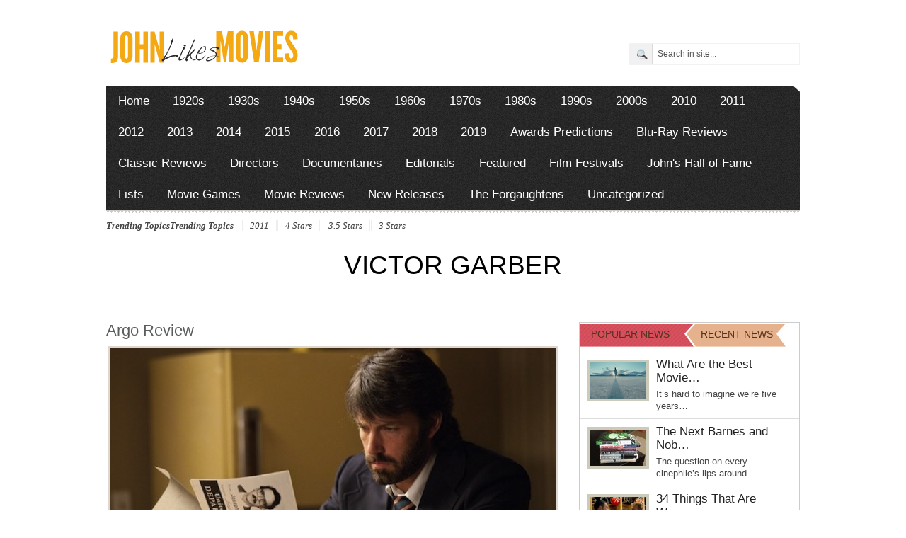

--- FILE ---
content_type: text/html; charset=UTF-8
request_url: https://johnlikesmovies.com/tag/victor-garber/
body_size: 11458
content:
<!DOCTYPE html PUBLIC "-//W3C//DTD XHTML 1.0 Transitional//EN" "http://www.w3.org/TR/xhtml1/DTD/xhtml1-transitional.dtd">
<html xmlns="http://www.w3.org/1999/xhtml">
<head profile="http://gmpg.org/xfn/11">

<meta http-equiv="Content-Type" content="text/html; charset=UTF-8" />
	


	<link rel="stylesheet" type="text/css" media="all" href="https://johnlikesmovies.com/wp-content/themes/arts-culture/style.css" />

	<link rel="alternate" type="application/rss+xml" title="RSS 2.0" href="https://johnlikesmovies.com/feed/" />	
	<link rel="pingback" href="https://johnlikesmovies.com/xmlrpc.php" />
	<meta name="viewport" content="width=device-width, initial-scale=1, maximum-scale=1" /> 
		<style>img:is([sizes="auto" i], [sizes^="auto," i]) { contain-intrinsic-size: 3000px 1500px }</style>
	
		<!-- All in One SEO 4.8.1.1 - aioseo.com -->
		<title>Victor Garber | John Likes Movies</title>
	<meta name="robots" content="max-image-preview:large" />
	<link rel="canonical" href="https://johnlikesmovies.com/tag/victor-garber/" />
	<meta name="generator" content="All in One SEO (AIOSEO) 4.8.1.1" />
		<script type="application/ld+json" class="aioseo-schema">
			{"@context":"https:\/\/schema.org","@graph":[{"@type":"BreadcrumbList","@id":"https:\/\/johnlikesmovies.com\/tag\/victor-garber\/#breadcrumblist","itemListElement":[{"@type":"ListItem","@id":"https:\/\/johnlikesmovies.com\/#listItem","position":1,"name":"Home","item":"https:\/\/johnlikesmovies.com\/","nextItem":{"@type":"ListItem","@id":"https:\/\/johnlikesmovies.com\/tag\/victor-garber\/#listItem","name":"Victor Garber"}},{"@type":"ListItem","@id":"https:\/\/johnlikesmovies.com\/tag\/victor-garber\/#listItem","position":2,"name":"Victor Garber","previousItem":{"@type":"ListItem","@id":"https:\/\/johnlikesmovies.com\/#listItem","name":"Home"}}]},{"@type":"CollectionPage","@id":"https:\/\/johnlikesmovies.com\/tag\/victor-garber\/#collectionpage","url":"https:\/\/johnlikesmovies.com\/tag\/victor-garber\/","name":"Victor Garber | John Likes Movies","inLanguage":"en-US","isPartOf":{"@id":"https:\/\/johnlikesmovies.com\/#website"},"breadcrumb":{"@id":"https:\/\/johnlikesmovies.com\/tag\/victor-garber\/#breadcrumblist"}},{"@type":"Organization","@id":"https:\/\/johnlikesmovies.com\/#organization","name":"John Likes Movies","description":"A Film Lover's Guide to Film","url":"https:\/\/johnlikesmovies.com\/"},{"@type":"WebSite","@id":"https:\/\/johnlikesmovies.com\/#website","url":"https:\/\/johnlikesmovies.com\/","name":"John Likes Movies","description":"A Film Lover's Guide to Film","inLanguage":"en-US","publisher":{"@id":"https:\/\/johnlikesmovies.com\/#organization"}}]}
		</script>
		<!-- All in One SEO -->

<link rel="alternate" type="application/rss+xml" title="John Likes Movies &raquo; Feed" href="https://johnlikesmovies.com/feed/" />
<link rel="alternate" type="application/rss+xml" title="John Likes Movies &raquo; Comments Feed" href="https://johnlikesmovies.com/comments/feed/" />
<link rel="alternate" type="application/rss+xml" title="John Likes Movies &raquo; Victor Garber Tag Feed" href="https://johnlikesmovies.com/tag/victor-garber/feed/" />
<script type="text/javascript">
/* <![CDATA[ */
window._wpemojiSettings = {"baseUrl":"https:\/\/s.w.org\/images\/core\/emoji\/16.0.1\/72x72\/","ext":".png","svgUrl":"https:\/\/s.w.org\/images\/core\/emoji\/16.0.1\/svg\/","svgExt":".svg","source":{"concatemoji":"https:\/\/johnlikesmovies.com\/wp-includes\/js\/wp-emoji-release.min.js?ver=6.8.3"}};
/*! This file is auto-generated */
!function(s,n){var o,i,e;function c(e){try{var t={supportTests:e,timestamp:(new Date).valueOf()};sessionStorage.setItem(o,JSON.stringify(t))}catch(e){}}function p(e,t,n){e.clearRect(0,0,e.canvas.width,e.canvas.height),e.fillText(t,0,0);var t=new Uint32Array(e.getImageData(0,0,e.canvas.width,e.canvas.height).data),a=(e.clearRect(0,0,e.canvas.width,e.canvas.height),e.fillText(n,0,0),new Uint32Array(e.getImageData(0,0,e.canvas.width,e.canvas.height).data));return t.every(function(e,t){return e===a[t]})}function u(e,t){e.clearRect(0,0,e.canvas.width,e.canvas.height),e.fillText(t,0,0);for(var n=e.getImageData(16,16,1,1),a=0;a<n.data.length;a++)if(0!==n.data[a])return!1;return!0}function f(e,t,n,a){switch(t){case"flag":return n(e,"\ud83c\udff3\ufe0f\u200d\u26a7\ufe0f","\ud83c\udff3\ufe0f\u200b\u26a7\ufe0f")?!1:!n(e,"\ud83c\udde8\ud83c\uddf6","\ud83c\udde8\u200b\ud83c\uddf6")&&!n(e,"\ud83c\udff4\udb40\udc67\udb40\udc62\udb40\udc65\udb40\udc6e\udb40\udc67\udb40\udc7f","\ud83c\udff4\u200b\udb40\udc67\u200b\udb40\udc62\u200b\udb40\udc65\u200b\udb40\udc6e\u200b\udb40\udc67\u200b\udb40\udc7f");case"emoji":return!a(e,"\ud83e\udedf")}return!1}function g(e,t,n,a){var r="undefined"!=typeof WorkerGlobalScope&&self instanceof WorkerGlobalScope?new OffscreenCanvas(300,150):s.createElement("canvas"),o=r.getContext("2d",{willReadFrequently:!0}),i=(o.textBaseline="top",o.font="600 32px Arial",{});return e.forEach(function(e){i[e]=t(o,e,n,a)}),i}function t(e){var t=s.createElement("script");t.src=e,t.defer=!0,s.head.appendChild(t)}"undefined"!=typeof Promise&&(o="wpEmojiSettingsSupports",i=["flag","emoji"],n.supports={everything:!0,everythingExceptFlag:!0},e=new Promise(function(e){s.addEventListener("DOMContentLoaded",e,{once:!0})}),new Promise(function(t){var n=function(){try{var e=JSON.parse(sessionStorage.getItem(o));if("object"==typeof e&&"number"==typeof e.timestamp&&(new Date).valueOf()<e.timestamp+604800&&"object"==typeof e.supportTests)return e.supportTests}catch(e){}return null}();if(!n){if("undefined"!=typeof Worker&&"undefined"!=typeof OffscreenCanvas&&"undefined"!=typeof URL&&URL.createObjectURL&&"undefined"!=typeof Blob)try{var e="postMessage("+g.toString()+"("+[JSON.stringify(i),f.toString(),p.toString(),u.toString()].join(",")+"));",a=new Blob([e],{type:"text/javascript"}),r=new Worker(URL.createObjectURL(a),{name:"wpTestEmojiSupports"});return void(r.onmessage=function(e){c(n=e.data),r.terminate(),t(n)})}catch(e){}c(n=g(i,f,p,u))}t(n)}).then(function(e){for(var t in e)n.supports[t]=e[t],n.supports.everything=n.supports.everything&&n.supports[t],"flag"!==t&&(n.supports.everythingExceptFlag=n.supports.everythingExceptFlag&&n.supports[t]);n.supports.everythingExceptFlag=n.supports.everythingExceptFlag&&!n.supports.flag,n.DOMReady=!1,n.readyCallback=function(){n.DOMReady=!0}}).then(function(){return e}).then(function(){var e;n.supports.everything||(n.readyCallback(),(e=n.source||{}).concatemoji?t(e.concatemoji):e.wpemoji&&e.twemoji&&(t(e.twemoji),t(e.wpemoji)))}))}((window,document),window._wpemojiSettings);
/* ]]> */
</script>
<style id='wp-emoji-styles-inline-css' type='text/css'>

	img.wp-smiley, img.emoji {
		display: inline !important;
		border: none !important;
		box-shadow: none !important;
		height: 1em !important;
		width: 1em !important;
		margin: 0 0.07em !important;
		vertical-align: -0.1em !important;
		background: none !important;
		padding: 0 !important;
	}
</style>
<link rel='stylesheet' id='wp-block-library-css' href='https://johnlikesmovies.com/wp-includes/css/dist/block-library/style.min.css?ver=6.8.3' type='text/css' media='all' />
<style id='classic-theme-styles-inline-css' type='text/css'>
/*! This file is auto-generated */
.wp-block-button__link{color:#fff;background-color:#32373c;border-radius:9999px;box-shadow:none;text-decoration:none;padding:calc(.667em + 2px) calc(1.333em + 2px);font-size:1.125em}.wp-block-file__button{background:#32373c;color:#fff;text-decoration:none}
</style>
<style id='global-styles-inline-css' type='text/css'>
:root{--wp--preset--aspect-ratio--square: 1;--wp--preset--aspect-ratio--4-3: 4/3;--wp--preset--aspect-ratio--3-4: 3/4;--wp--preset--aspect-ratio--3-2: 3/2;--wp--preset--aspect-ratio--2-3: 2/3;--wp--preset--aspect-ratio--16-9: 16/9;--wp--preset--aspect-ratio--9-16: 9/16;--wp--preset--color--black: #000000;--wp--preset--color--cyan-bluish-gray: #abb8c3;--wp--preset--color--white: #ffffff;--wp--preset--color--pale-pink: #f78da7;--wp--preset--color--vivid-red: #cf2e2e;--wp--preset--color--luminous-vivid-orange: #ff6900;--wp--preset--color--luminous-vivid-amber: #fcb900;--wp--preset--color--light-green-cyan: #7bdcb5;--wp--preset--color--vivid-green-cyan: #00d084;--wp--preset--color--pale-cyan-blue: #8ed1fc;--wp--preset--color--vivid-cyan-blue: #0693e3;--wp--preset--color--vivid-purple: #9b51e0;--wp--preset--gradient--vivid-cyan-blue-to-vivid-purple: linear-gradient(135deg,rgba(6,147,227,1) 0%,rgb(155,81,224) 100%);--wp--preset--gradient--light-green-cyan-to-vivid-green-cyan: linear-gradient(135deg,rgb(122,220,180) 0%,rgb(0,208,130) 100%);--wp--preset--gradient--luminous-vivid-amber-to-luminous-vivid-orange: linear-gradient(135deg,rgba(252,185,0,1) 0%,rgba(255,105,0,1) 100%);--wp--preset--gradient--luminous-vivid-orange-to-vivid-red: linear-gradient(135deg,rgba(255,105,0,1) 0%,rgb(207,46,46) 100%);--wp--preset--gradient--very-light-gray-to-cyan-bluish-gray: linear-gradient(135deg,rgb(238,238,238) 0%,rgb(169,184,195) 100%);--wp--preset--gradient--cool-to-warm-spectrum: linear-gradient(135deg,rgb(74,234,220) 0%,rgb(151,120,209) 20%,rgb(207,42,186) 40%,rgb(238,44,130) 60%,rgb(251,105,98) 80%,rgb(254,248,76) 100%);--wp--preset--gradient--blush-light-purple: linear-gradient(135deg,rgb(255,206,236) 0%,rgb(152,150,240) 100%);--wp--preset--gradient--blush-bordeaux: linear-gradient(135deg,rgb(254,205,165) 0%,rgb(254,45,45) 50%,rgb(107,0,62) 100%);--wp--preset--gradient--luminous-dusk: linear-gradient(135deg,rgb(255,203,112) 0%,rgb(199,81,192) 50%,rgb(65,88,208) 100%);--wp--preset--gradient--pale-ocean: linear-gradient(135deg,rgb(255,245,203) 0%,rgb(182,227,212) 50%,rgb(51,167,181) 100%);--wp--preset--gradient--electric-grass: linear-gradient(135deg,rgb(202,248,128) 0%,rgb(113,206,126) 100%);--wp--preset--gradient--midnight: linear-gradient(135deg,rgb(2,3,129) 0%,rgb(40,116,252) 100%);--wp--preset--font-size--small: 13px;--wp--preset--font-size--medium: 20px;--wp--preset--font-size--large: 36px;--wp--preset--font-size--x-large: 42px;--wp--preset--spacing--20: 0.44rem;--wp--preset--spacing--30: 0.67rem;--wp--preset--spacing--40: 1rem;--wp--preset--spacing--50: 1.5rem;--wp--preset--spacing--60: 2.25rem;--wp--preset--spacing--70: 3.38rem;--wp--preset--spacing--80: 5.06rem;--wp--preset--shadow--natural: 6px 6px 9px rgba(0, 0, 0, 0.2);--wp--preset--shadow--deep: 12px 12px 50px rgba(0, 0, 0, 0.4);--wp--preset--shadow--sharp: 6px 6px 0px rgba(0, 0, 0, 0.2);--wp--preset--shadow--outlined: 6px 6px 0px -3px rgba(255, 255, 255, 1), 6px 6px rgba(0, 0, 0, 1);--wp--preset--shadow--crisp: 6px 6px 0px rgba(0, 0, 0, 1);}:where(.is-layout-flex){gap: 0.5em;}:where(.is-layout-grid){gap: 0.5em;}body .is-layout-flex{display: flex;}.is-layout-flex{flex-wrap: wrap;align-items: center;}.is-layout-flex > :is(*, div){margin: 0;}body .is-layout-grid{display: grid;}.is-layout-grid > :is(*, div){margin: 0;}:where(.wp-block-columns.is-layout-flex){gap: 2em;}:where(.wp-block-columns.is-layout-grid){gap: 2em;}:where(.wp-block-post-template.is-layout-flex){gap: 1.25em;}:where(.wp-block-post-template.is-layout-grid){gap: 1.25em;}.has-black-color{color: var(--wp--preset--color--black) !important;}.has-cyan-bluish-gray-color{color: var(--wp--preset--color--cyan-bluish-gray) !important;}.has-white-color{color: var(--wp--preset--color--white) !important;}.has-pale-pink-color{color: var(--wp--preset--color--pale-pink) !important;}.has-vivid-red-color{color: var(--wp--preset--color--vivid-red) !important;}.has-luminous-vivid-orange-color{color: var(--wp--preset--color--luminous-vivid-orange) !important;}.has-luminous-vivid-amber-color{color: var(--wp--preset--color--luminous-vivid-amber) !important;}.has-light-green-cyan-color{color: var(--wp--preset--color--light-green-cyan) !important;}.has-vivid-green-cyan-color{color: var(--wp--preset--color--vivid-green-cyan) !important;}.has-pale-cyan-blue-color{color: var(--wp--preset--color--pale-cyan-blue) !important;}.has-vivid-cyan-blue-color{color: var(--wp--preset--color--vivid-cyan-blue) !important;}.has-vivid-purple-color{color: var(--wp--preset--color--vivid-purple) !important;}.has-black-background-color{background-color: var(--wp--preset--color--black) !important;}.has-cyan-bluish-gray-background-color{background-color: var(--wp--preset--color--cyan-bluish-gray) !important;}.has-white-background-color{background-color: var(--wp--preset--color--white) !important;}.has-pale-pink-background-color{background-color: var(--wp--preset--color--pale-pink) !important;}.has-vivid-red-background-color{background-color: var(--wp--preset--color--vivid-red) !important;}.has-luminous-vivid-orange-background-color{background-color: var(--wp--preset--color--luminous-vivid-orange) !important;}.has-luminous-vivid-amber-background-color{background-color: var(--wp--preset--color--luminous-vivid-amber) !important;}.has-light-green-cyan-background-color{background-color: var(--wp--preset--color--light-green-cyan) !important;}.has-vivid-green-cyan-background-color{background-color: var(--wp--preset--color--vivid-green-cyan) !important;}.has-pale-cyan-blue-background-color{background-color: var(--wp--preset--color--pale-cyan-blue) !important;}.has-vivid-cyan-blue-background-color{background-color: var(--wp--preset--color--vivid-cyan-blue) !important;}.has-vivid-purple-background-color{background-color: var(--wp--preset--color--vivid-purple) !important;}.has-black-border-color{border-color: var(--wp--preset--color--black) !important;}.has-cyan-bluish-gray-border-color{border-color: var(--wp--preset--color--cyan-bluish-gray) !important;}.has-white-border-color{border-color: var(--wp--preset--color--white) !important;}.has-pale-pink-border-color{border-color: var(--wp--preset--color--pale-pink) !important;}.has-vivid-red-border-color{border-color: var(--wp--preset--color--vivid-red) !important;}.has-luminous-vivid-orange-border-color{border-color: var(--wp--preset--color--luminous-vivid-orange) !important;}.has-luminous-vivid-amber-border-color{border-color: var(--wp--preset--color--luminous-vivid-amber) !important;}.has-light-green-cyan-border-color{border-color: var(--wp--preset--color--light-green-cyan) !important;}.has-vivid-green-cyan-border-color{border-color: var(--wp--preset--color--vivid-green-cyan) !important;}.has-pale-cyan-blue-border-color{border-color: var(--wp--preset--color--pale-cyan-blue) !important;}.has-vivid-cyan-blue-border-color{border-color: var(--wp--preset--color--vivid-cyan-blue) !important;}.has-vivid-purple-border-color{border-color: var(--wp--preset--color--vivid-purple) !important;}.has-vivid-cyan-blue-to-vivid-purple-gradient-background{background: var(--wp--preset--gradient--vivid-cyan-blue-to-vivid-purple) !important;}.has-light-green-cyan-to-vivid-green-cyan-gradient-background{background: var(--wp--preset--gradient--light-green-cyan-to-vivid-green-cyan) !important;}.has-luminous-vivid-amber-to-luminous-vivid-orange-gradient-background{background: var(--wp--preset--gradient--luminous-vivid-amber-to-luminous-vivid-orange) !important;}.has-luminous-vivid-orange-to-vivid-red-gradient-background{background: var(--wp--preset--gradient--luminous-vivid-orange-to-vivid-red) !important;}.has-very-light-gray-to-cyan-bluish-gray-gradient-background{background: var(--wp--preset--gradient--very-light-gray-to-cyan-bluish-gray) !important;}.has-cool-to-warm-spectrum-gradient-background{background: var(--wp--preset--gradient--cool-to-warm-spectrum) !important;}.has-blush-light-purple-gradient-background{background: var(--wp--preset--gradient--blush-light-purple) !important;}.has-blush-bordeaux-gradient-background{background: var(--wp--preset--gradient--blush-bordeaux) !important;}.has-luminous-dusk-gradient-background{background: var(--wp--preset--gradient--luminous-dusk) !important;}.has-pale-ocean-gradient-background{background: var(--wp--preset--gradient--pale-ocean) !important;}.has-electric-grass-gradient-background{background: var(--wp--preset--gradient--electric-grass) !important;}.has-midnight-gradient-background{background: var(--wp--preset--gradient--midnight) !important;}.has-small-font-size{font-size: var(--wp--preset--font-size--small) !important;}.has-medium-font-size{font-size: var(--wp--preset--font-size--medium) !important;}.has-large-font-size{font-size: var(--wp--preset--font-size--large) !important;}.has-x-large-font-size{font-size: var(--wp--preset--font-size--x-large) !important;}
:where(.wp-block-post-template.is-layout-flex){gap: 1.25em;}:where(.wp-block-post-template.is-layout-grid){gap: 1.25em;}
:where(.wp-block-columns.is-layout-flex){gap: 2em;}:where(.wp-block-columns.is-layout-grid){gap: 2em;}
:root :where(.wp-block-pullquote){font-size: 1.5em;line-height: 1.6;}
</style>
<style id='akismet-widget-style-inline-css' type='text/css'>

			.a-stats {
				--akismet-color-mid-green: #357b49;
				--akismet-color-white: #fff;
				--akismet-color-light-grey: #f6f7f7;

				max-width: 350px;
				width: auto;
			}

			.a-stats * {
				all: unset;
				box-sizing: border-box;
			}

			.a-stats strong {
				font-weight: 600;
			}

			.a-stats a.a-stats__link,
			.a-stats a.a-stats__link:visited,
			.a-stats a.a-stats__link:active {
				background: var(--akismet-color-mid-green);
				border: none;
				box-shadow: none;
				border-radius: 8px;
				color: var(--akismet-color-white);
				cursor: pointer;
				display: block;
				font-family: -apple-system, BlinkMacSystemFont, 'Segoe UI', 'Roboto', 'Oxygen-Sans', 'Ubuntu', 'Cantarell', 'Helvetica Neue', sans-serif;
				font-weight: 500;
				padding: 12px;
				text-align: center;
				text-decoration: none;
				transition: all 0.2s ease;
			}

			/* Extra specificity to deal with TwentyTwentyOne focus style */
			.widget .a-stats a.a-stats__link:focus {
				background: var(--akismet-color-mid-green);
				color: var(--akismet-color-white);
				text-decoration: none;
			}

			.a-stats a.a-stats__link:hover {
				filter: brightness(110%);
				box-shadow: 0 4px 12px rgba(0, 0, 0, 0.06), 0 0 2px rgba(0, 0, 0, 0.16);
			}

			.a-stats .count {
				color: var(--akismet-color-white);
				display: block;
				font-size: 1.5em;
				line-height: 1.4;
				padding: 0 13px;
				white-space: nowrap;
			}
		
</style>
<link rel='stylesheet' id='fancyboxcss-css' href='https://johnlikesmovies.com/wp-content/themes/arts-culture/inc/js/fancybox/jquery.fancybox-1.3.4.css?ver=6.8.3' type='text/css' media='all' />
<script type="text/javascript" src="https://johnlikesmovies.com/wp-includes/js/jquery/jquery.min.js?ver=3.7.1" id="jquery-core-js"></script>
<script type="text/javascript" src="https://johnlikesmovies.com/wp-includes/js/jquery/jquery-migrate.min.js?ver=3.4.1" id="jquery-migrate-js"></script>
<script type="text/javascript" src="https://johnlikesmovies.com/wp-content/themes/arts-culture/inc/js/jquery.cycle.all.min.js?ver=6.8.3" id="jcycle-js"></script>
<script type="text/javascript" src="https://johnlikesmovies.com/wp-content/themes/arts-culture/inc/js/jquery.flexslider-min.js?ver=6.8.3" id="flexslider-js"></script>
<script type="text/javascript" src="https://johnlikesmovies.com/wp-content/themes/arts-culture/inc/js/jquery.tools.min.js?ver=6.8.3" id="jquerytools-js"></script>
<script type="text/javascript" src="https://johnlikesmovies.com/wp-content/themes/arts-culture/inc/js/jCarouselLite.js?ver=6.8.3" id="jCarouselLite-js"></script>
<script type="text/javascript" src="http://apis.google.com/js/plusone.js?ver=6.8.3" id="plus1-js"></script>
<script type="text/javascript" src="https://johnlikesmovies.com/wp-content/themes/arts-culture/inc/js/flowplayer/flowplayer-3.2.6.min.js?ver=6.8.3" id="flowplayer-js"></script>
<script type="text/javascript" src="https://johnlikesmovies.com/wp-content/themes/arts-culture/inc/js/superfish-1.4.8.js?ver=6.8.3" id="superfish-js"></script>
<script type="text/javascript" src="https://johnlikesmovies.com/wp-content/themes/arts-culture/inc/js/fancybox/jquery.fancybox-1.3.4.pack.js?ver=6.8.3" id="fancybox-js"></script>
<script type="text/javascript" src="https://johnlikesmovies.com/wp-content/themes/arts-culture/inc/js/fancybox/jquery.mousewheel-3.0.4.pack.js?ver=6.8.3" id="fancyboxmw-js"></script>
<link rel="https://api.w.org/" href="https://johnlikesmovies.com/wp-json/" /><link rel="alternate" title="JSON" type="application/json" href="https://johnlikesmovies.com/wp-json/wp/v2/tags/1056" /><link rel="EditURI" type="application/rsd+xml" title="RSD" href="https://johnlikesmovies.com/xmlrpc.php?rsd" />
<meta name="generator" content="WordPress 6.8.3" />
<meta name="generator" content="Seriously Simple Podcasting 3.10.0" />

<link rel="alternate" type="application/rss+xml" title="Podcast RSS feed" href="https://johnlikesmovies.com/feed/podcast" />

<link href="https://johnlikesmovies.com/wp-content/themes/arts-culture/styles/orange.css" rel="stylesheet" type="text/css" />

	<script type='text/javascript'>
	<!--
	(function($) {
		$(document).ready(function() { 
			
			$("a[href='#top']").click(function(){	$('html, body').animate({scrollTop:0}, 'slow');	return false; });
			
			$("a[rel=gab_gallery]").fancybox({
				'transitionIn'		: 'none',
				'transitionOut'		: 'none',
				'titlePosition' 	: 'over',
				'titleFormat'       : function(title, currentArray, currentIndex, currentOpts) {
					return '<span id="fancybox-title-over">' + title /* + ' ('+(currentIndex + 1) + ' / ' + currentArray.length + ')' */ +'</span>';
				}
			});	
			
			$(".show").fancybox({  'titleShow': 'false','transitionIn': 'fade','transitionOut': 'fade'});
			$(".iframe").fancybox({	'width'	: '75%','height' : '75%','autoScale': false,'transitionIn': 'none','transitionOut': 'none','type': 'iframe'});
			$("ul.tabs").tabs("div.panes > div");
			$("ul.sc_tabs").tabs("div.sc_tabs-content > div");
			
						   $('.flexslider').flexslider({
				controlNav: false
			   });		   
						
			/* bottom slider  */
			$('#bottom-slider').cycle({ 
				pauseOnPagerHover: 1,
				fx:     'scrollUp',
				speed: 	'1000',
				timeout:'10000',
				pager:  '#bottom_nav'
				});			

			$('.video-widget .fea-slides').cycle({ 
				pauseOnPagerHover: 1,
				prev:   '.video-widget .vid_prev',
				next:   '.video-widget .vid_next',
				pager:  '.vid-widget-nav', 
				fx:     'fade',
				timeout: 0
			});						
				
		});
	})(jQuery);
	// -->
	</script>
<link rel="shortcut icon" href="https://johnlikesmovies.com/wp-content/uploads/2012/08/fav-icon1.png"/>
<link rel="icon" href="https://johnlikesmovies.com/wp-content/uploads/2023/05/JLM-icon-128x128-rounded-50x50.png" sizes="32x32" />
<link rel="icon" href="https://johnlikesmovies.com/wp-content/uploads/2023/05/JLM-icon-128x128-rounded.png" sizes="192x192" />
<link rel="apple-touch-icon" href="https://johnlikesmovies.com/wp-content/uploads/2023/05/JLM-icon-128x128-rounded.png" />
<meta name="msapplication-TileImage" content="https://johnlikesmovies.com/wp-content/uploads/2023/05/JLM-icon-128x128-rounded.png" />
	
		
		
	
	
<!--Google Analytics-->

<script type="text/javascript">

  var _gaq = _gaq || [];
  _gaq.push(['_setAccount', 'UA-35395082-1']);
  _gaq.push(['_trackPageview']);

  (function() {
    var ga = document.createElement('script'); ga.type = 'text/javascript'; ga.async = true;
    ga.src = ('https:' == document.location.protocol ? 'https://ssl' : 'http://www') + '.google-analytics.com/ga.js';
    var s = document.getElementsByTagName('script')[0]; s.parentNode.insertBefore(ga, s);
  })();

</script>

<!--End of Google Analytics-->
	
</head>

<body class="archive tag tag-victor-garber tag-1056 wp-theme-arts-culture">

<div id="header">
	<div class="wrapper">
				
				
		<div class="clear"></div>
		
						<div class="left-2col">
				<div class="logo" style="padding:25px 0px 25px 0px;">	
											<h1>
							<a href="https://johnlikesmovies.com/" title="A Film Lover&#039;s Guide to Film">
								<img src="https://johnlikesmovies.com/wp-content/uploads/2012/08/john-likes-movies-2.png" alt="John Likes Movies" title="John Likes Movies"/>
							</a>
						</h1>
									</div><!-- .logo -->
			</div><!-- .left-2col -->

			<div class="right-2col" style="margin-top:45px">
				<form class="searchform" action="https://johnlikesmovies.com/">
	<fieldset>
		<input type="text" id="s" name="s" value="Search in site..." onfocus="if(this.value==this.defaultValue)this.value='';" onblur="if(this.value=='')this.value=this.defaultValue;"/>
		<input type="image" class="submitsearch" src="https://johnlikesmovies.com/wp-content/themes/arts-culture/framework/images/search.png" alt="Search in site..." value="" /> 
	</fieldset>
</form>			</div><!-- .right-2col -->
			</div><!-- .wrapper -->
</div><!-- #header -->

<div id="mainmenu" class="wrapper">
	<ul class="mainnav dropdown">
		<li class="first"><a href="https://johnlikesmovies.com/" title="A Film Lover&#039;s Guide to Film">Home</a></li>
			<li class="cat-item cat-item-221"><a href="https://johnlikesmovies.com/category/1920s/">1920s</a>
</li>
	<li class="cat-item cat-item-223"><a href="https://johnlikesmovies.com/category/1930s/">1930s</a>
</li>
	<li class="cat-item cat-item-224"><a href="https://johnlikesmovies.com/category/1940s/">1940s</a>
</li>
	<li class="cat-item cat-item-225"><a href="https://johnlikesmovies.com/category/1950s/">1950s</a>
</li>
	<li class="cat-item cat-item-226"><a href="https://johnlikesmovies.com/category/1960s/">1960s</a>
</li>
	<li class="cat-item cat-item-227"><a href="https://johnlikesmovies.com/category/1970s/">1970s</a>
</li>
	<li class="cat-item cat-item-228"><a href="https://johnlikesmovies.com/category/1980s/">1980s</a>
</li>
	<li class="cat-item cat-item-229"><a href="https://johnlikesmovies.com/category/1990s/">1990s</a>
</li>
	<li class="cat-item cat-item-4"><a href="https://johnlikesmovies.com/category/2000s/">2000s</a>
</li>
	<li class="cat-item cat-item-5"><a href="https://johnlikesmovies.com/category/2010/">2010</a>
</li>
	<li class="cat-item cat-item-222"><a href="https://johnlikesmovies.com/category/2011/">2011</a>
</li>
	<li class="cat-item cat-item-27"><a href="https://johnlikesmovies.com/category/2012/">2012</a>
</li>
	<li class="cat-item cat-item-3592"><a href="https://johnlikesmovies.com/category/2013/">2013</a>
</li>
	<li class="cat-item cat-item-5036"><a href="https://johnlikesmovies.com/category/2014/">2014</a>
</li>
	<li class="cat-item cat-item-5478"><a href="https://johnlikesmovies.com/category/2015/">2015</a>
</li>
	<li class="cat-item cat-item-5843"><a href="https://johnlikesmovies.com/category/2016/">2016</a>
</li>
	<li class="cat-item cat-item-6060"><a href="https://johnlikesmovies.com/category/2017/">2017</a>
</li>
	<li class="cat-item cat-item-6092"><a href="https://johnlikesmovies.com/category/2018/">2018</a>
</li>
	<li class="cat-item cat-item-6195"><a href="https://johnlikesmovies.com/category/2019/">2019</a>
</li>
	<li class="cat-item cat-item-158"><a href="https://johnlikesmovies.com/category/awards-predictions/">Awards Predictions</a>
</li>
	<li class="cat-item cat-item-2033"><a href="https://johnlikesmovies.com/category/blu-ray-reviews/">Blu-Ray Reviews</a>
</li>
	<li class="cat-item cat-item-129"><a href="https://johnlikesmovies.com/category/classic-reviews/">Classic Reviews</a>
</li>
	<li class="cat-item cat-item-4328"><a href="https://johnlikesmovies.com/category/directors/">Directors</a>
</li>
	<li class="cat-item cat-item-137"><a href="https://johnlikesmovies.com/category/documentaries/">Documentaries</a>
</li>
	<li class="cat-item cat-item-6"><a href="https://johnlikesmovies.com/category/editorials/">Editorials</a>
</li>
	<li class="cat-item cat-item-401"><a href="https://johnlikesmovies.com/category/featured/">Featured</a>
</li>
	<li class="cat-item cat-item-159"><a href="https://johnlikesmovies.com/category/film-festivals/">Film Festivals</a>
</li>
	<li class="cat-item cat-item-419"><a href="https://johnlikesmovies.com/category/johns-hall-of-fame/">John&#039;s Hall of Fame</a>
</li>
	<li class="cat-item cat-item-7"><a href="https://johnlikesmovies.com/category/lists/">Lists</a>
</li>
	<li class="cat-item cat-item-4796"><a href="https://johnlikesmovies.com/category/movie-games/">Movie Games</a>
</li>
	<li class="cat-item cat-item-3275"><a href="https://johnlikesmovies.com/category/movie-reviews/">Movie Reviews</a>
</li>
	<li class="cat-item cat-item-8"><a href="https://johnlikesmovies.com/category/new-releases/">New Releases</a>
</li>
	<li class="cat-item cat-item-6202"><a href="https://johnlikesmovies.com/category/the-forgaughtens/">The Forgaughtens</a>
</li>
	<li class="cat-item cat-item-1"><a href="https://johnlikesmovies.com/category/uncategorized/">Uncategorized</a>
</li>
	</ul>
</div><!-- #mainmenu -->

<span class="belowmenu wrapper"></span>

<ul class="galleries_list dropdown">
<li class="first">Trending Topics</li>
	<li class="first">Trending Topics</li>
	<li><a href="https://johnlikesmovies.com/tag/2011/" class="tag-cloud-link tag-link-5664 tag-link-position-1" style="font-size: 13px;">2011</a>
<a href="https://johnlikesmovies.com/tag/4-stars/" class="tag-cloud-link tag-link-75 tag-link-position-2" style="font-size: 13px;">4 Stars</a>
<a href="https://johnlikesmovies.com/tag/3-5-stars/" class="tag-cloud-link tag-link-69 tag-link-position-3" style="font-size: 13px;">3.5 Stars</a>
<a href="https://johnlikesmovies.com/tag/3-stars/" class="tag-cloud-link tag-link-28 tag-link-position-4" style="font-size: 13px;">3 Stars</a></li>
</ul>
<div class="clear"></div>

<div id="container" class="wrapper">

	<div class="categoryhead">
		<h3 class="categoryname">Victor Garber</h3>
			</div>

	<div id="contentwrapper"> 
		<div id="content">
		
	<div id="post-799" class="entry loop-default post-799 post type-post status-publish format-standard has-post-thumbnail hentry category-27 category-movie-reviews category-new-releases tag-5662 tag-3-5-stars tag-alan-arkin tag-alexandre-desplat tag-argo tag-ben-affleck tag-bryan-cranston tag-chris-terrio tag-clea-duvall tag-john-goodman tag-rodrigo-prieto tag-scoot-mcnairy tag-tate-donovan tag-victor-garber tag-william-goldenberg">
		<h2 class="entry_title">
			<a href="https://johnlikesmovies.com/argo-review/" rel="bookmark" title="Permalink to Argo Review" >Argo Review</a>
		</h2>				
	
		<a href="https://johnlikesmovies.com/argo-review/" rel="bookmark"><img src="https://johnlikesmovies.com/wp-content/themes/arts-culture/timthumb.php?src=https%3A%2F%2Fjohnlikesmovies.com%2Fwp-content%2Fuploads%2F2012%2F10%2Fargo-movie.jpg&amp;q=90&amp;w=630&amp;h=350&amp;zc=1" class="aligncenter" alt="Argo Review" title="Argo Review" /></a>		<p class="top_postmeta">
			<span class="entrydate metaitem">Posted on October 13, 2012</span>
			<span class="entryby metaitem">By <a href="https://johnlikesmovies.com/author/jgilpat1/">John Gilpatrick</a></span>
			<span class="entrycat metaitem last"><a href="https://johnlikesmovies.com/category/2012/" rel="category tag">2012</a>, <a href="https://johnlikesmovies.com/category/movie-reviews/" rel="category tag">Movie Reviews</a>, <a href="https://johnlikesmovies.com/category/new-releases/" rel="category tag">New Releases</a></span>

		</p>						
							
		<p>RATING: (3.5 STARS) Ben Affleck&#8217;s Argo will make you rethink how much you complain about going through customs at the airport. It seems unfathomable that such a typically mundane and slow-moving event could lead to the tensest bit of American filmmaking so far this year, but that&#8217;s what Affleck does with this, his third film. [&hellip;]</p>
	</div>


	<div id="post-1165" class="entry loop-default post-1165 post type-post status-publish format-standard has-post-thumbnail hentry category-222 category-movie-reviews tag-2-5-stars tag-5664 tag-angelina-jolie tag-animation tag-charlie-kaufman tag-clare-knight tag-danny-mcbride tag-david-cross tag-dennis-haysbert tag-dreamworks tag-dustin-hoffman tag-gary-oldman tag-glenn-berger tag-hans-zimmer tag-jack-black tag-jackie-chan tag-james-hong tag-jean-claude-van-damme tag-jennifer-yuh tag-john-powell tag-jonathan-aibel tag-kung-fu-panda-2 tag-lucy-liu tag-maryann-brandon tag-michelle-yeoh tag-seth-rogen tag-victor-garber">
		<h2 class="entry_title">
			<a href="https://johnlikesmovies.com/kung-fu-panda-2-review/" rel="bookmark" title="Permalink to Kung Fu Panda 2 Review" >Kung Fu Panda 2 Review</a>
		</h2>				
	
		<a href="https://johnlikesmovies.com/kung-fu-panda-2-review/" rel="bookmark"><img src="https://johnlikesmovies.com/wp-content/themes/arts-culture/timthumb.php?src=https%3A%2F%2Fjohnlikesmovies.com%2Fwp-content%2Fuploads%2F2012%2F01%2Fkung-fu-panda-2-movie.jpg&amp;q=90&amp;w=630&amp;h=350&amp;zc=1" class="aligncenter" alt="Kung Fu Panda 2 Review" title="Kung Fu Panda 2 Review" /></a>		<p class="top_postmeta">
			<span class="entrydate metaitem">Posted on January 11, 2012</span>
			<span class="entryby metaitem">By <a href="https://johnlikesmovies.com/author/jgilpat1/">John Gilpatrick</a></span>
			<span class="entrycat metaitem last"><a href="https://johnlikesmovies.com/category/2011/" rel="category tag">2011</a>, <a href="https://johnlikesmovies.com/category/movie-reviews/" rel="category tag">Movie Reviews</a></span>

		</p>						
							
		<p>RATING: (2.5 STARS) Kung Fu Panda 2, like so many other animated sequels (and sequels in general, really), is brought down by questions about its necessity. When money is the only compelling reason to make a film, it seems anathema to come up with a concept that doesn&#8217;t feel somewhat unworthy. It&#8217;s what plagued Cars [&hellip;]</p>
	</div>


	<div id="post-402" class="entry loop-default post-402 post type-post status-publish format-standard has-post-thumbnail hentry category-2000s category-movie-reviews tag-430 tag-4-stars tag-alison-pill tag-best-picture-nominee tag-diego-luna tag-dustin-lance-black tag-emile-hirsch tag-gus-van-sant tag-james-franco tag-josh-brolin tag-milk tag-sean-penn tag-top-10-of-2008 tag-victor-garber">
		<h2 class="entry_title">
			<a href="https://johnlikesmovies.com/milk-review/" rel="bookmark" title="Permalink to Milk Review" >Milk Review</a>
		</h2>				
	
		<a href="https://johnlikesmovies.com/milk-review/" rel="bookmark"><img src="https://johnlikesmovies.com/wp-content/themes/arts-culture/timthumb.php?src=https%3A%2F%2Fjohnlikesmovies.com%2Fwp-content%2Fuploads%2F2012%2F09%2Fmilk-movie.jpg&amp;q=90&amp;w=630&amp;h=350&amp;zc=1" class="aligncenter" alt="Milk Review" title="Milk Review" /></a>		<p class="top_postmeta">
			<span class="entrydate metaitem">Posted on July 28, 2010</span>
			<span class="entryby metaitem">By <a href="https://johnlikesmovies.com/author/jgilpat1/">John Gilpatrick</a></span>
			<span class="entrycat metaitem last"><a href="https://johnlikesmovies.com/category/2000s/" rel="category tag">2000s</a>, <a href="https://johnlikesmovies.com/category/movie-reviews/" rel="category tag">Movie Reviews</a></span>

		</p>						
							
		<p>RATING: (4 STARS) When â€œMilkâ€ came out, Proposition 8 had just passed in California, outlawing gay marriage. It was a sad time among gay-rights supporters, and then a film like this comes along about the assassination of one of its heroes to remind us all that as far as weâ€™ve come, we still have a [&hellip;]</p>
	</div>

		
		</div><!-- #content -->
				
		<div id="sidebar">
			<div class="sidebarinner">

	<div id="default_tabs" class="widget">
		
		<ul class="tabs">
			<li><a href="#" class="popularnews">POPULAR NEWS</a></li>
			<li><a href="#" class="recentnews">RECENT NEWS</a></li>
		</ul>
		<div class="clear"></div>
		<div class="widgetinner">			
			<div class="panes">
				<div>
										<div class="featuredpost">
						<a href="https://johnlikesmovies.com/what-is-the-best-movie-of-the-decade-so-far/" rel="bookmark"><img src="https://johnlikesmovies.com/wp-content/themes/arts-culture/timthumb.php?src=https%3A%2F%2Fjohnlikesmovies.com%2Fwp-content%2Fuploads%2F2013%2F01%2Ftree-of-life-jessica-chastain-best-of-the-decade.jpg&amp;q=90&amp;w=80&amp;h=51&amp;zc=1" class="alignleft" alt="What Are the Best Movies of the Decade So Far?" title="What Are the Best Movies of the Decade So Far?" /></a>						<h2 class="posttitle s_title">
							<a href="https://johnlikesmovies.com/what-is-the-best-movie-of-the-decade-so-far/" rel="bookmark" title="Permalink to What Are the Best Movies of the Decade So Far?" >
								What Are the Best Movie&hellip;							</a>
						</h2>											
						
						<p>It&#8217;s hard to imagine we&#8217;re five years&hellip;</p>					</div>
										<div class="featuredpost">
						<a href="https://johnlikesmovies.com/next-barnes-and-noble-criterion-sale/" rel="bookmark"><img src="https://johnlikesmovies.com/wp-content/themes/arts-culture/timthumb.php?src=https%3A%2F%2Fjohnlikesmovies.com%2Fwp-content%2Fuploads%2F2013%2F08%2Fbarnes-and-noble-criterion-sale.jpg&amp;q=90&amp;w=80&amp;h=51&amp;zc=1" class="alignleft" alt="The Next Barnes and Noble Criterion Sale" title="The Next Barnes and Noble Criterion Sale" /></a>						<h2 class="posttitle s_title">
							<a href="https://johnlikesmovies.com/next-barnes-and-noble-criterion-sale/" rel="bookmark" title="Permalink to The Next Barnes and Noble Criterion Sale" >
								The Next Barnes and Nob&hellip;							</a>
						</h2>											
						
						<p>The question on every cinephile&#8217;s lips around&hellip;</p>					</div>
										<div class="featuredpost">
						<a href="https://johnlikesmovies.com/34-things-that-are-wrong-in-draft-day/" rel="bookmark"><img src="https://johnlikesmovies.com/wp-content/themes/arts-culture/timthumb.php?src=https%3A%2F%2Fjohnlikesmovies.com%2Fwp-content%2Fuploads%2F2014%2F09%2Fdraft-day-terrible-movie.jpg&amp;q=90&amp;w=80&amp;h=51&amp;zc=1" class="alignleft" alt="34 Things That Are Wrong in Draft Day" title="34 Things That Are Wrong in Draft Day" /></a>						<h2 class="posttitle s_title">
							<a href="https://johnlikesmovies.com/34-things-that-are-wrong-in-draft-day/" rel="bookmark" title="Permalink to 34 Things That Are Wrong in Draft Day" >
								34 Things That Are Wron&hellip;							</a>
						</h2>											
						
						<p>Ivan Reitman&#8217;s Draft Day&mdash;I&#8217;m not sure I&#8217;ve&hellip;</p>					</div>
										<div class="featuredpost lastpost">
						<a href="https://johnlikesmovies.com/bling-ring-review/" rel="bookmark"><img src="https://johnlikesmovies.com/wp-content/themes/arts-culture/timthumb.php?src=https%3A%2F%2Fjohnlikesmovies.com%2Fwp-content%2Fuploads%2F2013%2F09%2Fbling-ring-movie.jpg&amp;q=90&amp;w=80&amp;h=51&amp;zc=1" class="alignleft" alt="The Bling Ring Review" title="The Bling Ring Review" /></a>						<h2 class="posttitle s_title">
							<a href="https://johnlikesmovies.com/bling-ring-review/" rel="bookmark" title="Permalink to The Bling Ring Review" >
								The Bling Ring Review							</a>
						</h2>											
						
						<p>RATING: (3 STARS) The Bling Ring is&hellip;</p>					</div>
									</div>
				
				<div>
										<div class="featuredpost">
						<a href="https://johnlikesmovies.com/used-cars-review/" rel="bookmark"><img src="https://johnlikesmovies.com/wp-content/themes/arts-culture/timthumb.php?src=https%3A%2F%2Fjohnlikesmovies.com%2Fwp-content%2Fuploads%2F2020%2F09%2Fused-cars-movie-review.png&amp;q=90&amp;w=80&amp;h=51&amp;zc=1" class="alignleft" alt="Used Cars Review" title="Used Cars Review" /></a>						<h2 class="posttitle s_title">
							<a href="https://johnlikesmovies.com/used-cars-review/" rel="bookmark" title="Permalink to Used Cars Review" >
								Used Cars Review							</a>
						</h2>											
						
						<p>RATING: (3 STARS) For his sophomore effort,&hellip;</p>					</div>
										<div class="featuredpost">
						<a href="https://johnlikesmovies.com/i-wanna-hold-your-hand-review/" rel="bookmark"><img src="https://johnlikesmovies.com/wp-content/themes/arts-culture/timthumb.php?src=https%3A%2F%2Fjohnlikesmovies.com%2Fwp-content%2Fuploads%2F2020%2F09%2Fi-wanna-hold-your-hand-movie.png&amp;q=90&amp;w=80&amp;h=51&amp;zc=1" class="alignleft" alt="I Wanna Hold Your Hand Review" title="I Wanna Hold Your Hand Review" /></a>						<h2 class="posttitle s_title">
							<a href="https://johnlikesmovies.com/i-wanna-hold-your-hand-review/" rel="bookmark" title="Permalink to I Wanna Hold Your Hand Review" >
								I Wanna Hold Your Hand &hellip;							</a>
						</h2>											
						
						<p>RATING: (3 STARS) Robert Zemeckis films are&hellip;</p>					</div>
										<div class="featuredpost">
						<a href="https://johnlikesmovies.com/the-forgaughtens-charlies-angels-full-throttle-2003/" rel="bookmark"><img src="https://johnlikesmovies.com/wp-content/themes/arts-culture/timthumb.php?src=https%3A%2F%2Fjohnlikesmovies.com%2Fwp-content%2Fuploads%2F2020%2F07%2Fcharlies-angels-full-throttle-2003-movie-e1594559525691.jpg&amp;q=90&amp;w=80&amp;h=51&amp;zc=1" class="alignleft" alt="The Forgaughtens: Charlie&#8217;s Angels: Full Throttle (2003)" title="The Forgaughtens: Charlie&#8217;s Angels: Full Throttle (2003)" /></a>						<h2 class="posttitle s_title">
							<a href="https://johnlikesmovies.com/the-forgaughtens-charlies-angels-full-throttle-2003/" rel="bookmark" title="Permalink to The Forgaughtens: Charlie&#8217;s Angels: Full Throttle (2003)" >
								The Forgaughtens: Charl&hellip;							</a>
						</h2>											
						
						<p>I was pretty forgiving when I wrote&hellip;</p>					</div>
										<div class="featuredpost lastpost">
						<a href="https://johnlikesmovies.com/the-piano/" rel="bookmark"><img src="https://johnlikesmovies.com/wp-content/themes/arts-culture/timthumb.php?src=https%3A%2F%2Fjohnlikesmovies.com%2Fwp-content%2Fuploads%2F2020%2F05%2Fthe-piano-holly-hunter-anna-paquin-e1590111076555.jpg&amp;q=90&amp;w=80&amp;h=51&amp;zc=1" class="alignleft" alt="The Piano" title="The Piano" /></a>						<h2 class="posttitle s_title">
							<a href="https://johnlikesmovies.com/the-piano/" rel="bookmark" title="Permalink to The Piano" >
								The Piano							</a>
						</h2>											
						
						<p>RATING: (4 STARS) If you subscribe to&hellip;</p>					</div>
									</div>
			</div>
		</div><!-- WidgetInner-->
	</div><!-- default_tabs -->

<div id="feedburner_widget-2" class="widget feedburner_widget"><div class="widgetinner"><h3 class="widgettitle">Subscribe by Email</h3>
			
			<form class="feedburner_widget" action="http://feedburner.google.com/fb/a/mailverify" method="post" target="popupwindow" onsubmit="window.open('http://feedburner.google.com/fb/a/mailverify?uri=JohnLikesMovies', 'popupwindow', 'scrollbars=yes,width=550,height=520');return true">
				<fieldset style="background:#efefef;border:1px solid #cccccc;">
					<input type="text" style="width:80%;color:#555555;background:#efefef" class="text" name="email" value="Enter your email" onfocus="if (this.value == 'Enter your email') {this.value = '';}" onblur="if (this.value == '') {this.value = 'Enter your email';}" />
					<input type="hidden" value="JohnLikesMovies" name="uri" />
					<input type="hidden" name="loc" value="en-US"/>
					<input type="image" class="feedburner_submit" src="https://johnlikesmovies.com/wp-content/themes/arts-culture/framework/images/add.png" alt="Subscribe" />
				</fieldset>
			</form>
			</div></div>
</div><!-- .sidebarinner -->		</div><!-- #Sidebar -->		
	</div><!-- #contentwrapper -->		
</div><!-- #Container --><div id="footernav" class="wrapper">
	<ul class="footernav dropdown">
		<li class="first"><a href="https://johnlikesmovies.com/" title="A Film Lover&#039;s Guide to Film">Home</a></li>
		<li class="page_item page-item-2"><a href="https://johnlikesmovies.com/about/">About</a></li>
<li class="page_item page-item-5"><a href="https://johnlikesmovies.com/2013-oscar-predictions/">2013 Oscar Predictions</a></li>
<li class="page_item page-item-1415"><a href="https://johnlikesmovies.com/2014-oscar-predictions/">2014 Oscar Predictions</a></li>
<li class="page_item page-item-1977"><a href="https://johnlikesmovies.com/2014-oscar-predictions-technical-categories/">2014 Oscar Predictions: Technical Categories</a></li>
<li class="page_item page-item-2452"><a href="https://johnlikesmovies.com/2015-best-picture-oscar-power-rankings/">2015 Best Picture Oscar Power Rankings</a></li>
<li class="page_item page-item-2451"><a href="https://johnlikesmovies.com/2015-best-actor-oscar-power-rankings/">2015 Best Actor Oscar Power Rankings</a></li>
<li class="page_item page-item-2450"><a href="https://johnlikesmovies.com/2015-best-actress-oscar-power-rankings/">2015 Best Actress Oscar Power Rankings</a></li>
<li class="page_item page-item-2455"><a href="https://johnlikesmovies.com/2015-best-supporting-actress-oscar-power-rankings/">2015 Best Supporting Actress Oscar Power Rankings</a></li>
<li class="page_item page-item-2454"><a href="https://johnlikesmovies.com/2015-best-supporting-actor-oscar-power-rankings/">2015 Best Supporting Actor Oscar Power Rankings</a></li>
<li class="page_item page-item-2453"><a href="https://johnlikesmovies.com/2015-best-director-oscar-power-rankings/">2015 Best Director Oscar Power Rankings</a></li>
<li class="page_item page-item-2711"><a href="https://johnlikesmovies.com/2016-oscar-predictions-universal-pictures/">2016 Oscar Predictions: Universal Pictures</a></li>
<li class="page_item page-item-2846"><a href="https://johnlikesmovies.com/2016-oscar-predictions-2/">2016 Oscar Predictions</a></li>
	</ul>
</div><!-- #footernav -->

<div id="footer">
	<div class="wrapper">
		<div class="footer1">
					</div>
		
		<div class="footerinner">
			<div class="footer2">
				<div id="about_widget-2" class="widget about_widget"><div class="widgetinner"><h3 class="widgettitle">About John Gilpatrick</h3>
<p>John Gilpatrick has been writing about film since 2009. He holds a degree in journalism from Lehigh University and works as a web producer and reporter for MensHealth.com.  <a href="https://johnlikesmovies.com/about/">Read more...</a><br />
<br />
<a href="mailto:johnlikesmovies@gmail.com?subject=JohnLikesMovies.com">Contact John</a></p><div class="clear"></div></div></div>
			</div>
			
			<div class="footer3">
				<div id="linkcat-6028" class="widget widget_links"><div class="widgetinner"><h3 class="widgettitle">More Content by John Gilpatrick</h3>

	<ul class='xoxo blogroll'>
<li><a href="http://www.johngilpatrick.com/" target="_blank">JohnGilpatrick.com</a></li>
<li><a href="http://www.thecinessential.com/john-gilpatrick" target="_blank">The Cinessential</a></li>
<li><a href="http://itsthepictures.libsyn.com/" target="_blank">It&#039;s the Pictures Podcast</a></li>

	</ul>
</div></div>

			</div>
			
			<div class="footer4">
				<div id="linkcat-6029" class="widget widget_links"><div class="widgetinner"><h3 class="widgettitle">More Content by John Gilpatrick B</h3>

	<ul class='xoxo blogroll'>
<li><a href="http://www.popoptiq.com/author/john-gilpatrick/" target="_blank">Pop Optiq</a></li>
<li><a href="http://theweek.com/authors/john-gilpatrick" target="_blank">The Week</a></li>
<li><a href="http://www.menshealth.com/author/john-gilpatrick" target="_blank">Men&#039;s Health</a></li>

	</ul>
</div></div>

			</div>
			<div class="footer5">
							</div>
			
		</div>
		<div class="clear"></div>
	</div><!-- /wrapper -->
	
</div><!-- /footer -->


<div id="footer_data">	
	<div class="wrapper">

	<p id="footer-left-side">
					&copy; 2025, <a href="#top" title="John Likes Movies" rel="home"><strong>&uarr;</strong> John Likes Movies</a>
			</p><!-- #site-info -->
	<p id="footer-right-side">
		<a href="https://johnlikesmovies.com/wp-login.php">Log in</a> - 			
				 
		<script type="speculationrules">
{"prefetch":[{"source":"document","where":{"and":[{"href_matches":"\/*"},{"not":{"href_matches":["\/wp-*.php","\/wp-admin\/*","\/wp-content\/uploads\/*","\/wp-content\/*","\/wp-content\/plugins\/*","\/wp-content\/themes\/arts-culture\/*","\/*\\?(.+)"]}},{"not":{"selector_matches":"a[rel~=\"nofollow\"]"}},{"not":{"selector_matches":".no-prefetch, .no-prefetch a"}}]},"eagerness":"conservative"}]}
</script>
	</p> <!-- #footer-right-side -->
				
	
	</div><!-- /wrapper -->
</div><!-- /footer_data -->

<!-- fandango -->
<script src="http://www.anrdoezrs.net/am/7735583/include/allCj/am.js"></script>

</body>
</html>

--- FILE ---
content_type: text/css
request_url: https://johnlikesmovies.com/wp-content/themes/arts-culture/inc/js/fancybox/jquery.fancybox-1.3.4.css?ver=6.8.3
body_size: 723
content:
#fancybox-loading{position:fixed;top:50%;left:50%;width:40px;height:40px;margin-top:-20px;margin-left:-20px;cursor:pointer;overflow:hidden;z-index:1104;display:none;}
#fancybox-loading div{position:absolute;top:0;left:0;width:40px;height:480px;background-image:url(fancybox.png);}
#fancybox-overlay{position:absolute;top:0;left:0;width:100%;z-index:1100;display:none;}
#fancybox-tmp{border:0;overflow:auto;display:none;margin:0;padding:0;}
#fancybox-wrap{position:absolute;top:0;left:0;z-index:1101;outline:none;display:none;padding:20px;}
#fancybox-outer{position:relative;width:100%;height:100%;background:#fff;}
#fancybox-content{width:0;height:0;outline:none;position:relative;overflow:hidden;z-index:1102;border:0 solid #fff;padding:0;}
#fancybox-hide-sel-frame{position:absolute;top:0;left:0;width:100%;height:100%;background:transparent;z-index:1101;}
#fancybox-close{position:absolute;top:-15px;right:-15px;width:30px;height:30px;background:transparent url(fancybox.png) -40px 0;cursor:pointer;z-index:1103;display:none;}
#fancybox-error{color:#444;font:normal 12px Arial, sans-serif;line-height:20px;margin:0;padding:14px;}
#fancybox-img{width:100%;height:100%;border:none;outline:none;line-height:0;vertical-align:top;margin:0;padding:0;}
#fancybox-frame{width:100%;height:100%;border:none;display:block;}
#fancybox-left,#fancybox-right{position:absolute;bottom:0;height:100%;width:35%;cursor:pointer;outline:none;background:transparent url(blank.gif);z-index:1102;display:none;}
#fancybox-left{left:0;}
#fancybox-right{right:0;}
#fancybox-left-ico,#fancybox-right-ico{position:absolute;top:50%;left:-9999px;width:30px;height:30px;margin-top:-15px;cursor:pointer;z-index:1102;display:block;}
#fancybox-left-ico{background-image:url(fancybox.png);background-position:-40px -30px;}
#fancybox-right-ico{background-image:url(fancybox.png);background-position:-40px -60px;}
#fancybox-left:hover,#fancybox-right:hover{visibility:visible;}
#fancybox-left:hover span{left:20px;}
#fancybox-right:hover span{left:auto;right:20px;}
.fancybox-bg{position:absolute;border:0;width:20px;height:20px;z-index:1001;margin:0;padding:0;}
#fancybox-bg-n{top:-20px;left:0;width:100%;background-image:url(fancybox-x.png);}
#fancybox-bg-ne{top:-20px;right:-20px;background-image:url(fancybox.png);background-position:-40px -162px;}
#fancybox-bg-e{top:0;right:-20px;height:100%;background-image:url(fancybox-y.png);background-position:-20px 0;}
#fancybox-bg-se{bottom:-20px;right:-20px;background-image:url(fancybox.png);background-position:-40px -182px;}
#fancybox-bg-s{bottom:-20px;left:0;width:100%;background-image:url(fancybox-x.png);background-position:0 -20px;}
#fancybox-bg-sw{bottom:-20px;left:-20px;background-image:url(fancybox.png);background-position:-40px -142px;}
#fancybox-bg-w{top:0;left:-20px;height:100%;background-image:url(fancybox-y.png);}
#fancybox-bg-nw{top:-20px;left:-20px;background-image:url(fancybox.png);background-position:-40px -122px;}
#fancybox-title{font-family:Helvetica;font-size:12px;z-index:1102;}
.fancybox-title-inside{padding-bottom:10px;text-align:center;color:#333;background:#fff;position:relative;}
.fancybox-title-outside{padding-top:10px;color:#fff;}
.fancybox-title-over{position:absolute;bottom:0;left:0;color:#FFF;text-align:left;}
#fancybox-title-over{background-image:url(fancy_title_over.png);display:block;padding:10px;}
.fancybox-title-float{position:absolute;left:0;bottom:-20px;height:32px;}
#fancybox-title-float-wrap{border:none;border-collapse:collapse;width:auto;}
#fancybox-title-float-wrap td{border:none;white-space:nowrap;}
#fancybox-title-float-left{background:url(fancybox.png) -40px -90px no-repeat;padding:0 0 0 15px;}
#fancybox-title-float-main{color:#FFF;line-height:29px;font-weight:bold;background:url(fancybox-x.png) 0 -40px;padding:0 0 3px;}
#fancybox-title-float-right{background:url(fancybox.png) -55px -90px no-repeat;padding:0 0 0 15px;}

--- FILE ---
content_type: text/css
request_url: https://johnlikesmovies.com/wp-content/themes/arts-culture/styles/orange.css
body_size: 11374
content:
body{font:0.8em Arial, Helvetica, sans-serif;line-height:1.4em;color:#444;background:#fff;}

/* ={ GENERIC } */
	.wrapper{width:980px;margin:0 auto;}
	.flow_hide {width:100%;display:block;overflow:hidden}
	.separator {padding-bottom:5px;margin-bottom:15px;border:none;border-bottom:1px dashed #b2b2b2;display:block;}

	p { margin: 0 0 1em }
	a{color:#F4A914;text-decoration:none;}
	a:hover{text-decoration:underline;}

	/* Generic post classes */
	.featuredpost {margin:0 0 1em;overflow:hidden;}
	.featuredpost p{margin:0 0 0.3em;}

	/* Post titles */
	.posttitle{font:normal 1.4em 'Oswald', arial, sans-serif;line-height:1.4em;color:#666;margin:0.2em 0 0.3em;letter-spacing: 0em;}
	.posttitle a {color:#222;}
	.posttitle a:hover{text-decoration:underline;color:#F4A914}
	.s_title {font-size:1.3em;letter-spacing: 0em;line-height: 1.2em;}
	.list_title{font:normal 0.9em Arial, sans-serif;line-height:1.5em;list-style:none;background:url(orange/ico/arrow-widget.png) no-repeat left 7px;padding-left:14px;}
	
	/* Post Meta */
	.postmeta {font-style:italic;font-size:0.7em;text-align:right;margin-top:0.4em;clear:both;display:block;}
	.postmeta a{}
	.postmeta a:hover {text-decoration:underline;}

	/* Category Captions */
	.catname {display:block;color:#333;font: 1.3em "Oswald",Helvetica,Arial,Sans-serif;line-height:1.5em;margin-bottom:0.4em;padding-bottom:0.4em;border-bottom:1px dashed #cccabb}
	.catname a {color:#333;text-transform:uppercase}
	.catname span.firstrow a {color:#F4A914;font-family: 'Oleo Script', Arial, sans-serif;display:block;text-align:center;font-size:1.7em;}
	.catname span.secondrow a {color:#333;font: 1.7em "Oswald",Arial,Sans-serif;display:block;text-align:center;}
	.catname a:hover {text-decoration:none;color:#222}
	.subcaption {color:#F4A914;font:italic 0.8em 'Droid Serif', georgia, serif;display:block;margin-bottom:0.9em}

	/* Big category name and description displayed on archive pages */
	.categoryhead {display:block;margin-bottom:45px;border-bottom:1px dashed #b2b2b2}
	.categoryname {display:block;text-align:center;font: 2.9em 'Oswald',helvetica,arial,sans-serif;line-height:1.9em;margin:0;padding:0;color:#000;text-transform:uppercase;}
	.categoryhead p {font:normal 1.2em 'Droid Serif', Georgia, Times New Roman, serif;line-height:1.4em;color:#444;text-align:center;}
	
	/* Image classes - addition to styles imported from style.css */
	.alignleft,.alignright,.alignnone,.aligncenter {line-height:0;display:block;margin-top:0.3em}
	.alignnone,.aligncenter {margin:0 0 1em}

	/* widget styles */
	.widget {background:#fff;border:1px solid #ccc;margin-bottom:15px;display:block;}
	.widget .widgetinner {padding:4px 4px 2px;}
	.widget .widgetinner.adwidget {padding-bottom:5px;}
	.widgettitle{font:normal 1.2em 'Oswald', arial, sans-serif;line-height:1.3em;margin:-4px 0 15px -4px;display:block;color: #fff;background:url(orange/bg-widgettitle-darker-medium-gray.png) no-repeat left top;width:165px;min-height:27px;padding:6px 0 0 15px;overflow:hidden;}
	.widgettitle a {color:#fff}
	.widget ul li {border:none !important;line-height:18px;list-style:none;background:url(orange/ico/arrow-widget.png) no-repeat left 7px;padding-left:14px;}
	.widget ul li.lastitem {border-bottom:none;padding-bottom:0;margin-bottom:0;}
	
	/*----- [[ Adjust pre defined widget styles. These widgets are defined in style.css ]] -----*/
	/* author badge widget */
	.gab_authorbadge .author_social {font-size:0.9em}
	.gab_authorbadge {background:#fff;border:1px solid #eee;}
	
	#twitter_div {font-family: 'Droid Serif', Georgia, Times New Roman, serif;  }
	
	/* Flickr Widget */
	.flickr_widget {padding-bottom:12px}
	.flickr_widget img{margin:7px;}
	
	/* Gabfire Ajax Tabs */
	.gab_tabs {border:none}
	.gab_tabs .widgettitle{margin:0;}
	.gab_tabs .widgetinner {padding:0;}
	.gab_tabs ul {padding-top:10px; padding-left: 0px;}
	.gab_tabs ul li {background:none;padding-left:10px;}

	/* Video Query Widget */
	.gab_video_widget {border:none}
	.gab_video_widget .widgettitle {margin:0 0 10px;background:none;padding:0;font-size:1.3em;letter-spacing: 0.2px;color:#222}
	.gab_video_widget .widgetinner {padding:0;}		
	
	/* Search, share and social widgets */
	form.gab_search_style1,.gab_share_widget,.gab_social_widget {padding:0 0 12px;}
	
	/* Feedburner and About widget */
	.feedburner_widget,.about_widget {padding:0 0 7px;}	
	.widget.about_widget {margin-bottom: 2px; }
	
	/* custom query widget */
	.gab_custom_widget {padding-bottom:10px}

/* ={ HEADER } */
#header{display:block;overflow:hidden;padding-top:0.7em;}
	.headerad728 {width:auto;float:left}
	.headerad234 {width:auto;float:right}

	/* single image header */
	#header_banner{display:block;line-height:0;width:100%;} /* If single-banner header is activated on theme control panel */

	/*header with logo and banner*/
	#header .banner {padding-top:1em}

	/* Text logo */
	#header h1 {font: bold 36px 'Oswald',Helvetica,Arial,Sans-serif;text-transform:uppercase;line-height:40px;color:#222;}
	#header h1 span a {display:block;color:#222;font:15px arial, sans-serif;padding-left:10px}

	/* ad - logo - ad header */
	.col-3col {width:280px;display:block;margin:10px 0}
	.col-3col img {margin:0;border:none;display:block;}
	.col-3col.right img {float:right !important}
	.mid-3col {width:340px;display:block;margin:0 30px;float:left;text-align:center}
	.mid-3col h1 {text-align:center;}
	.mid-3col h1 span a {padding-left:0 !important}
	.mid-3col img {display:block;margin:0 auto;line-height:0}

	/* Default header */
	.left-2col {width:auto;display:block;margin-right:15px;float:left}	
		
	.right-2col {width:auto;float:right}
		/*Header search box */
		.right-2col .searchform {margin:0;padding:0;border:none;}
		.right-2col fieldset { border: 0; position:relative;padding:0;}
		.right-2col form input#s { border: 1px solid #f2f2f2; color: #555; font:12px Arial, Tahoma, sans-serif;line-height:15px; width: 200px; background: url('./orange/input-submit-focus.png') no-repeat 0 0; padding: 7px 0 7px 39px; }
		.right-2col form input#s:focus { background: url('./orange/input-submit-focus.png') no-repeat 0 -31px; border-color: #3d3d3d; }
		.right-2col form input.submitsearch { text-indent: -999em; border: 0; position:absolute;left:11px;top:14px;width:16px;height:16px;}

/* ={ MAIN NAVIGATION } */
#mainmenu {display:block;background: url(orange/bg-menu.png) repeat;font: normal 1.3em 'Oswald', helvetica, arial, sans-serif;}

	.mainnav {width:100%;display:block;background: url(orange/bg-mainnav.png) no-repeat top right;}
	.mainnav:after{content:"";display:block;clear:both;}
	.mainnav li {position: relative;float: left;list-style: none;}
	.mainnav li a {padding: 10px 1em;color: #ffffff;line-height:24px}
	.mainnav li a:hover {color:#F4A914;text-decoration:none;}
	.mainnav li.current_page_item a,.mainnav li.current-cat a,.mainnav li.current-menu-item a {color:#F4A914;text-decoration:none;}

	/* submenu */
	.mainnav li ul  {border-bottom:1px solid #555;position:absolute;z-index:999;width:178px;}
	.mainnav li ul li  {float:none;border-left:none;margin:0;padding:0;}
	.mainnav li.current_page_item li a, .mainnav li.current-cat li a, .mainnav li.current-menu-item li a{background:#555; color:#f6e1d3;}
	.mainnav li ul li a{background:#444; color:#f6e1d3;text-transform:none; font-size:12px;width:158px; padding:5px 9px; height:auto; line-height:normal;margin:0; border:1px solid #555; border-bottom:0;}
	.mainnav li ul li.current_page_item a, .mainnav li ul li.current-cat a, .mainnav li ul li.current-menu-item a, .mainnav li ul li a:hover {background:#555;color:#f6e1d3;text-decoration:none}
	.mainnav li ul ul  {margin: -26px 0 0 178px;padding-top:0;}
	
	.belowmenu {display:block;height:0.3em;background: url(orange/ico/below-menu.png) repeat-x;margin-bottom:10px}
	
	/* The second navigation that displays a list of most popular tags */
	.galleries_list {display:block;margin:0 auto 12px;max-width:980px;font:italic 13px 'Droid Serif', georgia, serif;overflow:hidden}
	.home  .galleries_list {margin:0 auto; margin-bottom: 12px;}
		.galleries_list li {position:relative;color:#444;float:left}
		.galleries_list li.first {border-left:none;padding-left:0;margin-left:0;font-weight:bold;}
		.galleries_list a {color:#444;border-left:1px solid #eee;padding-left:10px;margin-left:10px;float:left;text-transform:capitalize;border-left: 3px double #EEEEEE;}
		.galleries_list a:hover{color:#000;text-decoration:underline;}
		.galleries_list li.current_page_item a, .galleries_list li.current-cat a, .galleries_list li.current-menu-item a {color:#000;font-weight:bold;}
		.galleries_list li ul {border-bottom:1px solid #ddd;position:absolute;z-index:999;width:180px;padding-top:6px;margin-left:-10px}
		.galleries_list li ul li {float:none;border-left:none;margin:0;padding:0;}
		.galleries_list li ul li a {background:#fff; text-transform:none;width:158px;padding:5px 9px; height:auto;margin:0; border:1px solid #ddd; border-bottom:0;color:#555;}
		.galleries_list li ul li a.sf-with-ul { padding:5px 10px;}
		.galleries_list li ul li a:hover {background:#efefef;color:#555;text-decoration:none}
		.galleries_list li ul ul {margin: -26px 0 0 179px;padding-top:0;}
		.galleries_list li ul ul ul {margin-top: -27px;}
		
/* ={ FEATURED SLIDER - LARGE} */
#featured_posts {display:block;height:367px;background:url(orange/bg-featured.png) repeat center;padding:27px 0 20px;}	
	
	#featured_posts .wrapper {position:relative;}
	#featured-leftcol {width:660px;display:block;float:left;padding-bottom:14px;background: url(orange/bg-wideshadow.png) no-repeat bottom center}
		#featured-slider {display:block;height:271px;border:1px solid #d0d0d0;background: url(orange/bg-slidercontent.png) repeat-x;overflow:hidden}
		#featured-slider .item {width:628px;padding:15px;height:241px;}
		#featured-slider .item .slidemedia {display:block;width:332px;height:212px;float:left;padding:5px 29px 14px 6px;background:url(orange/bg-featuredmedia.png) no-repeat}
		#featured-slider .slidetext {float:left;width:261px;color:#7b6d69;padding-top:10px}
		#featured-slider .slidetext h2.posttitle {font-size:1.7em;line-height:1.4em;margin:0 0 1em;}
		#featured-slider .slidetext h2.posttitle a {color:#424242}
		#featured-slider .slidetext p {color:#7b6d69}

		/* Navigation of featured slider */
		#nav {width:643px;margin-top:0.3em;height:76px;overflow:hidden;background:url(default/bg-menu.png) repeat;padding:12px 0 0 17px}
		#nav li {width:88px;float:left;margin-right:19px;}
		#nav li a img {border:0.3em solid #fff;display:block;}
		#nav li.activeSlide img,  #nav li a:hover img{border-color:#fff;}		
	
	#featured-rightcol {position:absolute;height:420px;width:333px;right:-12px;top:0;margin-top:-30px;background: url(orange/bg-featured2.png) no-repeat}
		.featuredposts {padding:30px 40px 0 40px;text-align:center;font-family:'Droid Sans', Arial, Sans-Serif;}
		.featuredposts li{border-bottom:1px dashed #cd7e2c;padding-bottom:10px;margin:0 -22px 10px;}
		.featuredposts li .subtitle {color:#040404;display:block;font-weight:bold;font-size:13px;display:block;padding-bottom:3px}
		.featuredposts li .posttitle {display:block;color:#fff;margin:0;padding:0.3em 20px;font-size:17px;line-height:15px;font-weight:normal;text-transform:none;letter-spacing:0}
		.morebutton {font-weight:bold;display:block;width:120px;text-align:center;padding:10px 20px;border-radius: 6px;background:#D48B27;color:#fff;margin: 18px auto 0}
		.morebutton:hover {background:#cd7e2c;text-decoration:none}

/* Homepage below featured slider left, mid and right columns */		
#homecontent {display:block;margin-top:-8px;background:url(orange/bg-homecontent-3.png) repeat-y center center;}	
	#homecontent .wrapper {padding-top:40px;overflow:hidden;}
	#homecontent .alignleft, #homecontent .alignright, #homecontent .alignnone, #homecontent .aligncenter {border:3px solid #cccabb}
	#homecontent .alignnone, #homecontent .aligncenter {margin-bottom:7px}
	
	#homecontent .leftcol {width:225px;padding-right:12px;float:left}
		#homecontent .leftcol .postcontainer {margin-bottom:20px}
		
	#homecontent .midcol {width:565px;padding: 0 9px;float:left;padding-bottom:20px}
		#homecontent .midcol .mid-slogan {font:normal 17px 'Oswald', arial, sans-serif;line-height:28px;text-align:center;margin-bottom:20px;color:#666}
		#homecontent .midcol .featuredpost {border-bottom:1px dashed #b8b8b8;padding-bottom:10px}
		#homecontent .midcol .lastpost {border-bottom:none}
		
		#homecontent .midcol .colwrapper {margin-bottom:25px;overflow:hidden;padding-bottom:15px}
		#homecontent .midcol .posttitle {margin:3px 0 0.3em}
		#homecontent .midcol .alignleft {margin-bottom:0}
		#homecontent .midcol .homepagead {margin:-5px auto 0;display:block;width:468px;padding-bottom:20px}
		#homecontent .midcol .col {width:235px;display:block}

		#homecontent #bottom-slider {display:block;width:479px;height:265px;overflow:hidden;border:0.3em solid #cccabb;}
		#homecontent #bottom-slider .item {width:479px;height:265px;position:relative;}
		#homecontent #bottom-slider .slidetext {width:479px;color:#fff;padding:6px 10px;position:absolute;bottom:0px;left:0px;background: url(orange/bg-transparent.png)}
		#homecontent #bottom-slider .slidetext h2.posttitle {font-size:19px;line-height:22px;}
		#homecontent #bottom-slider .slidetext h2.posttitle a {color:#fff}
		
		/* Navigation of featured slider */
		#bottom_nav {text-align:center;margin:10px 0 0 40%}
		#bottom_nav a {float:left;width:10px;margin:0 0 0 6px;text-indent:-999em;height:10px;background:url(orange/bgr_slider_nav.png) no-repeat -17px 0;}
		#bottom_nav a.activeSlide {background-position: 0 0;}
		
	#homecontent .rightcol {width:300px;padding-left:13px;float:right}
		#homecontent .rightcol .postcontainer {margin-bottom:20px}

/* Footer navigation displayed on homepage above footer blocks */
#footernav {display:block;background: url(orange/bg-menu.png) repeat;}

	.footernav {width:100%;display:block;background: url(orange/bg-footernav.png) no-repeat top right;}
	.footernav:after{content:"";display:block;clear:both;}
	.footernav li {position: relative;float: left;list-style: none;}
	.footernav li a {padding: 12px 25px;color: #ffffff;font:normal 16px 'Oswald', helvetica, arial, sans-serif;line-height:20px;}
	.footernav li a:hover {color:#F4A914;text-decoration:none;}
	.footernav li.current_page_item a,.footernav li.current-cat a,.footernav li.current-menu-item a {color:#F4A914;text-decoration:none;}

	/* Submenu */
	.footernav li ul  {border-bottom:1px solid #555;position:absolute;z-index:999;width:190px;}
	.footernav li ul li  {float:none;border-left:none;margin:0;padding:0;}
	.footernav li.current_page_item li a, .footernav li.current-cat li a, .footernav li.current-menu-item li a{background:#555; color:#f6e1d3;}
	.footernav li ul li a{background:#444; color:#f6e1d3;text-transform:none; font-size:12px;width:158px; padding:5px 9px; height:auto; line-height:normal;margin:0; border:1px solid #555; border-bottom:0;}
	.footernav li ul li.current_page_item a, .footernav li ul li.current-cat a, .footernav li ul li.current-menu-item a, .footernav li ul li a:hover {background:#555;color:#f6e1d3;text-decoration:none}
	.footernav li ul ul  {margin: -29px 0 0 190px;padding-top:0;}
		
/* ={ FOOTER } */	
#footer {background: url(orange/bg-footer.png) repeat;padding:30px 0;}
	#footer .wrapper {width:900px}
	
	/* Gabfire Ajax Tabs and custom query widget */
	#footer .widget {border:none}
	#footer .widgettitle {margin:0 0 10px;background:none;padding:0;font-size:1.3em;letter-spacing: 0.2px;}
	#footer .widgetinner {padding:0;}	
	
	.footer1 {float:left;width:200px;padding-right:10px}
	.footer1 .coverimg {display:block;}
	.footerinner {padding:15px 1em 1px;background:#fff;width:660px;float:left;color:#222;overflow:hidden}
	.footerinner a {color:#444}
	.footerinner .widgettitle{color:#222;margin-bottom:10px}
	.footerinner  .widget ul li {margin-bottom:0.3em;padding-bottom:3px}
		.footer2 {width:215px;float:left;padding-right:9px;border-right:1px solid #efefef;margin-right:15px}
			.footer2 a { text-decoration: underline; }
			#footer .widget a:hover { color: #F4A914;  }
		.footer3 {width:125px;float:left;padding-right:9px;margin-right:10px}
		.footer4 {width:125px;float:left;padding-right:9px;margin-right:10px}
		.footerinner .footer4 h3 {color:#fff;}
		.footer5 {width:125px;float:left}
		.footerinner .footer5 h3 {color:#fff;}
		
	
/* ={ FOOTER META } */	
#footer_data {width:100%;overflow:hidden;background:#2d2d2d;}
	#footer_data .wrapper {font-size:13px;color:#bbb;padding:15px 0;display:block;width:900px;overflow:hidden}
	#footer_data .wrapper a{color:#f6e1d3;}
	#footer_data .wrapper a:hover{text-decoration:underline;color:#f6e1d3;}

	#footer-left-side {width:auto;float:left;margin:0}
	#footer-right-side {width:auto;float:right;text-align:right;margin:0; font-size: 11px;}	

/*----- ={ INNER PAGE LAYOUTS } -----*/
#container {display:block;overflow:visible;}

	#contentwrapper {overflow:hidden;} /* Wraps sidebar and content of inner pages (excluding flex slider) */
		#sidebar {float:right;width:312px;}
		
			/* Popular and Recent entries tabber navigation */
			#default_tabs {}
			#default_tabs .tabs {padding:0;margin:1px}
			#default_tabs .tabs li {display:block;float:left;margin:0;padding:0}
			#default_tabs .tabs a {top:0 !important;text-align:left;font-weight:normal;cursor:pointer;color:#55341d;font:normal 1.2em 'Oswald', arial, sans-serif !important;line-height:1.3em !important;}
			#default_tabs .tabs .current, #default_tabs  .tabs .current:hover, #default_tabs  .tabs li.current a {top:0 !important;color:#fff}
			#default_tabs .tabs li  a.popularnews,#default_tabs .tabs li  a.popularnews:hover{width:147px;height:27px;padding:6px 0 0 15px;margin:0;background:url(orange/bg-act-popular.png) no-repeat left top !important}
			#default_tabs .tabs li  a.recentnews,#default_tabs .tabs li  a.recentnews:hover{width:120px;height:27px;padding:6px 0 0 21px;margin:0 0 0 -13px;background:url(orange/bg-inact-recent.png) no-repeat left top !important}
			.panes div {padding:0 !important; /* reset the value that is inherit froms style.css */}
			#default_tabs .widgetinner {padding:10px 10px 1px !important; /*Give a new padding value but just for widgetinner class*/}
			#default_tabs .featuredpost {overflow:hidden;padding:0 10px 5px !important;border-bottom:1px solid #ddd !important;margin:0 -10px 5px}
			#default_tabs .featuredpost.lastpost {border-bottom:none !important;margin-bottom:0 !important}
			#default_tabs .featuredpost .alignleft {border:0.3em solid #cccabb;margin-top:6px}

		#content {width:640px;float:left;}

			/*----- ={ INNER PAGE SLIDER  } -----*/
			.flex-container a:active,.flexslider a:active,.flex-container a:focus,.flexslider a:focus  {outline: none;}
			.slides,.flex-control-nav,.flex-direction-nav {margin: 0; padding: 0; list-style: none;}

			/* FlexSlider Necessary Styles
			*********************************/
			.flexslider {margin: 0 0 25px;}
			.flexslider .slides > li {display: none; -webkit-backface-visibility: hidden;} /* Hide the slides before the JS is loaded. Avoids image jumping */
			.flexslider .slides img {max-width: 100%; display: block;}
			.flex-pauseplay span {text-transform: capitalize;}

			/* Clearfix for the .slides element */
			.slides:after {content: "."; display: block; clear: both; visibility: hidden; line-height: 0; height: 0;}
			html[xmlns] .slides {display: block;}
			* html .slides {height: 1%;}

			/* No JavaScript Fallback */
			/* If you are not using another script, such as Modernizr, make sure you
			 * include js that eliminates this class on page load */
			.no-js .slides > li:first-child {display: block;}

			/* FlexSlider Default Theme
			*********************************/
			.flexslider {background: url(orange/bg-highlight.png);padding:10px; position: relative; -webkit-border-radius: 0.3em;border-radius: 0.3em; zoom: 1;}
			.flexslider .slides {zoom: 1;}
			.flexslider .slides > li {position: relative;}
			/* Suggested container for "Slide" animation setups. Can replace this with your own, if you wish */
			.flex-container {zoom: 1; position: relative;}

			/* Caption style */
			/* IE rgba() hack */
			.flex-caption {background:url(orange/bg-transparent.png) repeat}
			.flex-caption {display:block;padding:10px; margin: 0; position: absolute; left: 0; bottom: 0;color: #fff;font-size: 14px; line-height: 18px;}

			/* Post Style */
			.bigslidertitle {font:normal 1.4em 'Oswald', arial, sans-serif;line-height:1.4em;color:#fff;margin:0.2em 0 0.3em;display:block;}
			.bigslidertitle a {color:#fff}
			.bigslidertitle a:hover{text-decoration:underline}

			/* Direction Nav */
			.flex-direction-nav { height: 0; }
			.flex-direction-nav li a {width: 39px; height: 50px; margin: 0; line-height:0;display: block; background: url(orange/bg_direction_nav.png) no-repeat; position: absolute; top: 45%; cursor: pointer; text-indent: -999em;}
			.flex-direction-nav li .next {background-position: -39px 0; right: 10px;}
			.flex-direction-nav li .prev {left: 10px;}
			.flex-direction-nav li .disabled {cursor: default;}

			/* Control Nav */
			.flex-control-nav {width: 100%; position: absolute; bottom: -30px; text-align: center;}
			.flex-control-nav li {margin: 0 0 0 0.3em; display: inline-block; zoom: 1; display: inline;}
			.flex-control-nav li:first-child {margin: 0;}
			.flex-control-nav li a {width: 13px; height: 13px; display: block; background: url(orange/bg_control_nav.png) no-repeat; cursor: pointer; text-indent: -999em;}
			.flex-control-nav li a:hover {background-position: 0 -13px;}
			.flex-control-nav li a.active {background-position: 0 -26px; cursor: default;}			

		/*----- ={ PAGE TEMPLATES } -----*/	
		/* 2 column archive page */
		#two-column .entry {width:310px;display:inline;}
		#two-column .aligncenter {padding:0;background:none;border:3px solid #cccabb;margin-bottom:10px}
		#two-column .entry .posttitle {font-size:17px;line-height:23px}

		/* 4 column archive page */
		#cols_4_archive {display:block;overflow:hidden;}
			#cols_4_archive .col {width:230px;margin:5px 20px 25px 0;float:left;}
			#cols_4_archive img {padding:4px;background:#fff;border:1px solid #ddd}
		
		/* Media category archive page */
		#gab_gallery .media-wrapper {float:left;width:310px;margin:5px 25px 20px 0;text-align:center;}
		#gab_gallery .entry {background:#fff;margin:0;overflow:visible;}
		#gab_gallery .alignnone {border:none;padding:0;display: table-cell;overflow:hidden;line-height:0;display:block}
		#gab_gallery .posttitle {display:block;text-align:center;font-size:18px;margin:0 0 7px;padding:0;border:0;}
		#fancybox-title-over {font-weight:bold;font-size:14px}
	
		/* default archive page */
		.loop-default {border-style:dotted;overflow:hidden;border-bottom:1px dashed #ccc;padding-bottom:15px;margin-bottom:25px !important}
		.loop-default.lastpost {margin-bottom:0 !important;padding-bottom:0 !important;border:none}
		.loop-default .aligncenter {padding:3px !important;background:#ddd7cd !important;border:none !important}
	
		/* Magazine style archive page */
		#magcontent {display:block;margin-top:-4px;background:url(orange/bg-magcontent.png) repeat-y center center;}
			
			/* Duplicating image borders for inner page magazine layout as it looks on front page */
			#magcontent .alignleft, #magcontent .alignright, #magcontent .alignnone, #magcontent .aligncenter {border:3px solid #cccabb}
			
			/* Adusting widget styles to fit into magazine style layout */
			#magcontent .widget{margin-bottom:25px}
			#magcontent .widget,#magcontent .widgetinner{padding:0;border:none;}
			#magcontent .widgettitle {margin:0 0 0.4em;display:block;width:auto;color:#333;font: 1.3em "Oswald",Helvetica,Arial,Sans-serif;padding:0 0 0.4em;line-height:1.5em;border-bottom:1px dashed #cccabb;background:none}
			#magcontent .widgettitle a {color:#333;text-transform:uppercase}
			#magcontent .widgettitle a:hover {text-decoration:none;color:#222}
			#magcontent .gab_social_widget a {margin:2px 1px}
				
			/* The CSS rules for first 2 post aligned above all post on magazine style layout. */	
			#magcontent .bigpost {width:463px;padding:7px 7px 10px;background: url(orange/bg-highlight.png);text-align:center}
				
				/* Just lets make sure that media has a class aligncenter and it displays no border */
				#magcontent .bigpost .aligncenter {display:block;margin-bottom:7px;line-height:0;border:none}
				
				/* The wrapper box for big posts has padding bottom value, thus we dont need extra margin created by p tag within wrapper. */
				#magcontent .bigpost p {color:#fff;margin-bottom:0}
				#magcontent .bigpost .posttitle a {color:#fff}
			
			/* Left column below 2 big posts on magazine style layout */
			#magcontent .leftcol {width:150px;padding:25px 12px 0 0;float:left}
				#magcontent .leftcol .postcontainer {margin-bottom:20px}
			
			/* Left column below 2 big posts on magazine style layout */
			#magcontent .midcol {width:487px;padding: 25px 9px 20px;float:left;}
				#magcontent .midcol .featuredpost {border-bottom:1px dashed #b8b8b8;padding-bottom:10px}
				#magcontent .midcol .lastpost {border-bottom:none}
				
				#magcontent .midcol .colwrapper {margin-bottom:25px;overflow:hidden;border-bottom: 1px dashed #b8b8b8;padding-bottom:15px}
				#magcontent .midcol .posttitle {margin:3px 0 0.3em}
				#magcontent .midcol .alignleft {margin-bottom:0}
				#magcontent .midcol .homepagead {margin:-5px auto 0;display:block;width:468px;padding-bottom:20px}
				
				/* Left and right small columns positioned on mid column */
				#magcontent .midcol .col {width:235px;display:block}

				/* bottom slider on mid column */
				#magcontent #bottom-slider {display:block;width:479px;height:265px;overflow:hidden;border:0.3em solid #cccabb;}
				#magcontent #bottom-slider .item {width:479px;height:265px;position:relative;}
				#magcontent #bottom-slider .slidetext {width:479px;color:#fff;padding:6px 10px;position:absolute;bottom:0px;left:0px;background: url(orange/bg-transparent.png)}
				#magcontent #bottom-slider .slidetext h2.posttitle {font-size:19px;line-height:22px;}
				#magcontent #bottom-slider .slidetext h2.posttitle a {color:#fff}
				
				/* Navigation of bottom slider */
				#magcontent #bottom_nav {text-align:center;margin:10px 0 0 45%}
				#magcontent #bottom_nav a {float:left;width:10px;margin:0 0 0 6px;text-indent:-999em;height:10px;background:url(orange/bgr_slider_nav.png) no-repeat -17px 0;}
				#magcontent #bottom_nav a.activeSlide {background-position: 0 0;}
			
			/* Sidebar of magazine style category template */
			#magcontent .rightcol {width:300px;padding:25px 0 0 13px;float:left}
				#magcontent .rightcol .postcontainer {margin-bottom:20px}		

				.previousentries {display:block;clear:both;padding:25px 0 0;margin:0; text-align:center;font-weight:bold}
				
	/* SINGLE AND STATIC PAGES */
	#col3page {overflow:hidden;float:left;width:645px} /* Wraps sidebar and content of single and static pages */
	
	#col3page .leftcol {width:150px;padding:5px 20px 0 0;float:left}
		/* Adusting widget styles to fit into magazine style layout */
		#col3page .leftcol .widget{margin-bottom:25px}
		#col3page .leftcol .widget,#col3page .leftcol  .widgetinner{padding:0;border:none;}
		#col3page .leftcol .widgettitle {margin:0 0 0.4em;display:block;width:auto;color:#333;font: bold 1.3em  Helvetica, Arial, Sans-serif;letter-spacing:-1px;padding:0 0 0.4em;border-bottom:1px dashed #cccabb;background:none}
		#col3page .leftcol .widgettitle a {color:#333;text-transform:uppercase}
		#col3page .leftcol .widgettitle a:hover {text-decoration:none;color:#222}
		#col3page .leftcol .gab_social_widget a {margin:2px 1px}
		#col3page .leftcol .gab_author_widget {background:url(orange/bg_author.png) repeat;}
		#col3page .leftcol .gab_author_widget .widgettitle {display:none}

	#col3page .midcol {width:475px;padding: 0 0 20px;float:left;}
	
	/* SINGLE PAGE TYPOGRAPHY */
	.entry {margin-bottom:15px}

	.entry_title{display:block;margin:0 0 10px !important;font: 22px 'Oswald', arial, sans-serif;color:#666;line-height:24px;}
	.entry_title a{color:#5b5e5e}
	.entry_title a:hover{color:#F4A914;text-decoration:underline}
	
	/* Postmeta displayed on single post page, below entry */
	.entry .top_postmeta {font:12px arial,sans-serif;color:#777;display:block;overflow:hidden;padding-top:5px;margin-bottom:0}
	.entry .top_postmeta a {font-family:Helvetica,Arial,sans-serif;color:#999;font-style:normal;text-decoration:none;}
	.entry .top_postmeta a:hover {color:#333}
	.entry .top_postmeta .metaitem {display:block;float:left;width:auto;margin-right:10px;padding:2px 10px 3px 18px;border-right:1px solid #ddd}
	.entry .top_postmeta .entrydate {background: url(orange/ico/date.png) no-repeat left 3px}
	.entry .top_postmeta .entryby {background: url(orange/ico/author.png) no-repeat left 3px}
	.entry .top_postmeta .entrycat {background: url(orange/ico/category.png) no-repeat left 3px;padding-left:20px}
		
	.entry h1, .entry h2, .entry h3, .entry h4, .entry h5, .entry h6 { margin-bottom:10px;margin-top:10px;}
	.entry h3.widgettitle {margin-bottom:0;}
	.entry h3 {font-family:arial, verdana, sans-serif;}
	.entry h4 {font-family:verdana, tahoma, sans-serif;}
	.entry h5 {font-family:arial, verdana, sans-serif;}
	.entry h6 {font-family:arial, verdana, sans-serif;}
	
	.entry ul {margin: 0 0 1em 10px; padding-left: 20px;}
	.entry li {background:none;padding-left:0;line-height:22px}
	.entry ul ul { margin: 0; }
	.entry ul li { list-style-type: disc; }
	.entry ul ul li { list-style-type: circle; }

	.entry ol  {margin: 0 0 1em 10px; padding-left: 20px;}
	.entry ol ol { margin: 0; }
	.entry  ol li  { list-style-type: decimal; }
	.entry  ol li ol li { list-style-type: lower-alpha; }	
	
	.entry .widget {border:none}
	.entry .widget ul,.entry .widget ol{margin-left:0;padding-left:10px}
	.entry .widget li { list-style-type: none; }
	
    .entry blockquote { background:url(../framework/images/blockquote_gray.gif) no-repeat 0 20px; padding: 10px 20px 10px 50px; color: #555;font-style:italic;margin-bottom:15px;}
    .entry blockquote p {font-style:italic;margin:5px 0;}  	
	
	/* WordPress Caption and image size for 2 column*/
	.entry .alignleft, .entry  .alignright, .entry  .aligncenter, .entry  .alignone,
	.wp-caption {max-width:630px !important;padding:5px;background:#ddd7cd;margin-bottom:10px}
	.wp-caption p.wp-caption-text {color:#555;font-size:12px}
	.wp-caption img {max-width:630px;height:auto}		
	
	.entry .postcredit{font-family:Georgia,Times,serif;font-style:italic;color:#999;margin-bottom:15px}
	.entry .postcredit a {color:#666}
	
	/* Post Author Bio Widget */
	.entry .gab_authorbadge {font:italic 13px/20px Georgia,Times,serif;padding:15px 0 1px;  margin-bottom:15px;  border-top:1px solid #efefef;  border-bottom:1px solid #efefef;  width:100%;  overflow:hidden}
	.entry .widgettitle {margin:0 0 7px !important;background:none;padding:0;font:normal 1.5em 'Oswald', arial, sans-serif;color:#333;width:100%;}
	.entry .gab_authorbadge p{float:left;width:auto;margin:0 12px 7px 0;}
	.entry .gab_authorbadge p a{border:none}
	
	.entry .posttags {text-align:right;display:block;width:auto;float:right;background: url(default/ico/ico_tags.png) no-repeat 0 5px; padding:3px 0 3px 22px}
	.entry .posttags a {color:#777}	
	
	/* WordPress Caption and image size for 3 column*/
	#col3page .entry .alignleft, 
	#col3page .entry .alignright,
	#col3page .entry .aligncenter, 
	#col3page .entry .alignone, 
	#col3page .wp-caption{max-width:465px !important;padding:5px;background:#ddd7cd;margin-bottom:10px}	
	#col3page .wp-caption img {max-width:465px !important;}	
	
	/* WordPress Caption and image size for full column*/
	#content.fullwidth {margin:0;padding:0;width:100%;border:none;display:block;overflow:hidden}
	#content.fullwidth .entry .alignleft, 
	#content.fullwidth .entry  .alignright,
	#content.fullwidth .entry  .aligncenter, 
	#content.fullwidth .entry  .alignone, 
	#content.fullwidth .wp-caption{max-width:970px !important;padding:5px;background:#ddd7cd;margin-bottom:10px}
	#content.fullwidth .wp-caption img {max-width:970px;height:auto}		
	
	/* We dont want to display caption below small gallery thumbs */
	.gallery .gallery-caption {display:none}				
	
	/* attachment page */
	.gab_attachmentpage #attachment-nav { background:#3d3d3d;overflow: hidden; width: auto; float: right; margin-bottom:15px}
	.gab_attachmentpage #attachment-nav .attachment-nav { padding: 4px; display: block; overflow: hidden; float: right; color: #ebebeb; }
	.gab_attachmentpage #attachment-nav .attachment-nav a { color:#eee }
	.gab_attachmentpage #attachment-nav .attachment-nav a:hover { color:#fff }
	
	.gab_attachmentpage .attachment-full {margin-bottom:20px !important}
	.gab_attachmentpage .gab_attc_thumbwrap {float:left;display:block;line-height:0;width:33%;margin:0 0 20px}
	.gab_attachmentpage .gab_attc_thumbwrap img {border:2px solid #cccabb}
	.gab_attachmentpage .fb_ltr{ margin-top: 30px; overflow: hidden; height: 135px !important; }	
	
	/*ACCORDION*/
	#accordion {
margin:20px 0px;
}

#accordion h3.toggler {
cursor: pointer;
font-family: 'Oswald', arial, sans-serif;
font-size: 20px;
color: #F4A914;
background-color: #222;
width: 617px;
margin-top: 0;
margin-right: 0;
margin-bottom: 5px;
margin-left: 0;
padding-top: 8px;
padding-right: 5px;
padding-bottom: 8px;
padding-left: 8px;
}

#accordion div.element p, div.element h4 {
margin:0px;
padding:4px;
}
	
	
/*----- ={ COMMENT FORM } -----*/
	/* Comments list */
	#comments { margin: 23px 0; }
	#comments #comments-title { margin-bottom: 25px; font: normal 1.5em 'Oswald', arial, sans-serif; color: #333; }
	
	/* Comment box size for 2 column */
	#comments .commentlist { clear: both; width: 630px; margin-left:10px; }
	#comments .depth-1 {margin-bottom:15px}
	#comments .depth-1 .children {width:588px;margin-left:25px;padding: 1em 0 1px 1em;}
	#comments .depth-2 .children {width:563px}
	#comments .depth-3 .children {width:538px}
	#comments .depth-4 .children {width:513px}
	#comments .depth-5 .children {width:488px}
	#comments .depth-6 .children {width:463px}
	#comments .depth-7 .children {width:438px}
	#comments .depth-8 .children {width:403px}
	#comments .depth-9 .children {width:388px}
	#comments .depth-10 .children {width:363px}
	/* ******************************** */
	
	/* Comment box size for 3 column */
	#col3page #comments .commentlist { clear: both; width: 465px; margin-left:10px; }
	#col3page #comments .depth-1 {margin-bottom:15px}
	#col3page #comments .depth-1 .children {width:423px;margin-left:25px;padding: 1em 0 1px 1em;}
	#col3page #comments .depth-2 .children {width:398px}
	#col3page #comments .depth-3 .children {width:373px}
	#col3page #comments .depth-4 .children {width:348px}
	#col3page #comments .depth-5 .children {width:323px}
	#col3page #comments .depth-6 .children {width:298px}
	#col3page #comments .depth-7 .children {width:273px}
	#col3page #comments .depth-8 .children {width:248px}
	#col3page #comments .depth-9 .children {width:223px}
	#col3page #comments .depth-10 .children {width:198px}
	/* ******************************** */
	
	/* Comment list box size for full column */
	#content.fullwidth #comments .commentlist { clear: both; width: 970px; margin-left:10px; }
	#content.fullwidth #comments .depth-1 {margin-bottom:15px}
	#content.fullwidth #comments .depth-1 .children {width:928px;margin-left:25px;padding: 1em 0 1px 1em;}
	#content.fullwidth #comments .depth-2 .children {width:903px}
	#content.fullwidth #comments .depth-3 .children {width:878px}
	#content.fullwidth #comments .depth-4 .children {width:853px}
	#content.fullwidth #comments .depth-5 .children {width:828px}
	#content.fullwidth #comments .depth-6 .children {width:803px}
	#content.fullwidth #comments .depth-7 .children {width:778px}
	#content.fullwidth #comments .depth-8 .children {width:753px}
	#content.fullwidth #comments .depth-9 .children {width:728px}
	#content.fullwidth #comments .depth-10 .children {width:703px}
	/* ******************************** */	
	
	#comments .children .children{ padding:0; border: none;}
	#comments .comment-inner { margin-bottom: 10px; border: 1px solid #ddd; padding: 1em 1em 10px 25px;position:relative }
	#comments .children .comment-inner {border-color:#efefef;}
	#comments .comment-top {overflow:hidden;margin-bottom:10px}
	#comments .comment-avatar { float: left;width:auto;margin-right:10px }
	#comments .commentmeta { float: left;width:auto; }
	#comments .commentmeta p { margin: 0; }
	
	#comments .fn { font-weight: bold; display:block;margin:2px 0 0.2em}
	#comments .text p{margin:7px 0 }
	#comments .reply { position: absolute; left: -11px;bottom:7px; display: block; width: 237px; height: 20px; }
	#comments .reply a { display: block; width: 37px; height: 20px; text-indent: -999em; background: url('orange/reply.png') no-repeat 0 0;float:left }
	#comments .reply a:hover { background: url('orange/reply.png') no-repeat bottom left; }	

	/* Comment Form */
	/* Commen form box size for 2 column */
	#respond {background-color: #fafafa; padding:20px;width:598px;overflow: hidden; border: 1px solid #e7e7e7; clear:both; margin:0}	
	/* Commen form box size for 3 column */
	#col3page #respond {width:433px;}
	/* Commen form box size for full column */
	#content.fullwidth #respond {width:938px;}
	/* *************** */
	
	li #respond {margin:0 0 1em 0;width:90%}
	#respond  form { overflow: hidden; }
	#respond  form input, #respond  form textarea {color: #222;}
	#respond h3 { font:normal 1.3em 'Oswald', arial, sans-serif;color:#333; margin: 0 0 10px;} 
	#respond .comment-notes { font-size: 9pt; margin-bottom: 10px; }
	#respond .comment-notes .required  { display:none}
	#respond p { margin: 0.3em 0 0.5em; overflow:hidden;position:relative;}
	#respond p label { text-align: left; font-weight: bold; font-size: 10pt; width: 65px; display: block; float: left; margin: 13px 0 0; }
	#respond p .required { float: right; }
	#respond p input, #respond p textarea{float:left;border: 1px solid #efefef;background:#F5F6F7;width: 70%; height: 30px; padding: 0 10px; margin-left: 1em; overflow: hidden; }
	#respond p textarea{height:200px;padding:10px}
	#respond .comment-form-comment label{ padding-top: 7px; }
	#respond #cancel-comment-reply-link {display:block;font-size:14px;line-height:24px}
	#respond #comment-msg { font-size: 9pt; font-style: italic; }
	#respond .form-allowed-tags { clear:both;display:block; margin-top: 0;font-size:13px;font-style:italic;color:#888 }
	#respond .form-submit { display:block;margin-top:15px}
	#respond .form-submit #submit {margin-left:0;color:#666;background:#efefef;font-size:13px;font-weight: bold; text-align: center; width: 167px;height:40px;cursor:pointer;border:1px solid #efefef}
	#respond .form-submit #submit:hover {background:#F4A914;color:#fff;text-shadow:none}
	#respond .required {background: url(orange/reguired.png) no-repeat 0 0; width: 21px; height: 21px; text-indent: -999em; display: block;position:absolute;right:0;top:13px}
	#respond .comment-notes .required { background-position: 0 0; }
	li #respond {margin-bottom:15px}	
	
/*----- ={ Numbered Pagination - removed curved corners } -----*/	
.numbered-pagination,.numbered-pagination span,.numbered-pagination span.current,.numbered-pagination a.inactive,.numbered-pagination a:hover.pagi-last, .numbered-pagination a:hover.inactive,.numbered-pagination a:hover.pagi-next,.numbered-pagination a:hover.pagi-first,.numbered-pagination a:hover.pagi-prev,.gab_authorbadge {border-radius: 0;}
	
@font-face {
  font-family: 'Droid Serif';
  font-style: italic;
  font-weight: normal;
  src: local('Droid Serif Italic'), local('DroidSerif-Italic'), url('http://themes.googleusercontent.com/static/fonts/droidserif/v3/cj2hUnSRBhwmSPr9kS5899kZXW4sYc4BjuAIFc1SXII.woff') format('woff');
}
@font-face {
  font-family: 'Droid Serif';
  font-style: normal;
  font-weight: normal;
  src: local('Droid Serif'), local('DroidSerif'), url('http://themes.googleusercontent.com/static/fonts/droidserif/v3/0AKsP294HTD-nvJgucYTaIbN6UDyHWBl620a-IRfuBk.woff') format('woff');
}
@font-face {
  font-family: 'Oswald';
  font-style: normal;
  font-weight: normal;
  src: local('Oswald '), local('Oswald'), url('http://themes.googleusercontent.com/static/fonts/oswald/v5/-g5pDUSRgvxvOl5u-a_WHw.woff') format('woff');
}
@font-face {
  font-family: 'Oleo Script';
  font-style: normal;
  font-weight: 400;
  src: local('Oleo Script'), local('OleoScript-Regular'), url('http://themes.googleusercontent.com/static/fonts/oleoscript/v1/_weQNDK6Uf40CiGFKBBUjobN6UDyHWBl620a-IRfuBk.woff') format('woff');
}

@media (max-width: 768px) { 

/* GLOBAL FOR ALL RESOLUTIONS BELOW 768*/ 
	/* Set wrapper width to 100% */
	.wrapper {width:100%;margin:0 auto;width:auto !important}

	/* Hide the header ads to cause any busy layout for mobile browser */
	.headerad728, .headerad234 {display:none}	

	/*fluid images*/
	img {width:100%;height:auto;}

	/* other stuff */
	.alignleft,.alignright,.aligncenter {border:none !important}
	.widgettitle,.posttitle{font-size:15px;line-height:16px;margin:0 0 0.3em;}
	.gab_video_widget{display:none}
	.tabs a {width:auto;padding:5px}	
	.right-2col .banner {display:none}
	.belowmenu {display:block;margin-bottom:9px;}
	.galleries_list {overflow:hidden;margin-bottom:0px;padding-left:5px}

	/* Featured slider size changes */
	#featured-rightcol {display:none;}

	#featured-leftcol {width:94%;margin-left:3%}
	#featured-slider .item {width:90%;}
	#featured-slider .item .slidemedia {display:block;width:40%;height:200px;float:left;background:none}
	#featured-slider .item .slidemedia img {width:100%}
	#featured-slider .slidetext {float:left;width:50%;}
	#featured-slider .slidetext h2.posttitle {font-size:19px;line-height:22px;margin:0 0 1em;}
	
	#col3page .leftcol {display:none}
	#col3page .midcol {width:100%}
	
	#content.fullwidth .entry .alignleft, 
	#content.fullwidth .entry  .alignright,
	#content.fullwidth .entry  .aligncenter, 
	#content.fullwidth .entry  .alignone, 
	#content.fullwidth .wp-caption{max-width:100% !important;}
	
	/* Comment box size adjustment */
	#comments .commentlist { clear: both; width: 100%; margin-left:5%; }
	#comments .depth-1 .children {width:96%;margin-left:0;padding: 2% 0 1px 2%;}
	#comments .comment-inner { margin-bottom: 10px; border: none; padding: 0 0 10px 25px;}
	#comments .depth-2 .children,
	#comments .depth-3 .children,
	#comments .depth-4 .children,
	#comments .depth-5 .children,
	#comments .depth-6 .children,
	#comments .depth-7 .children,
	#comments .depth-8 .children,
	#comments .depth-9 .children,
	#comments .depth-10 .children {width:100%}
	#respond {width:96%;padding:2%}
}
@media (min-width: 431px) and (max-width: 768px) {
	/* Redefine generic elements */
	body{font:13px Arial, Helvetica, sans-serif;line-height:17px;}
	
	.catname{font-size:13px;line-height:16px;margin:0 0 0.3em;}
	.s_title,.list_title{font-size:13px;line-height:16px;margin:0 0 0.3em;}
	.galleries_list {overflow:hidden;margin-bottom:0px;padding-left:5px}	
	
	/* Featured Nav */
	#nav {width:98%;margin-top:0.3em;min-height:76px;overflow:hidden;background:url(orange/bg-menu.png) repeat;padding:12px 0 0 1em}
	#nav li {width:13%;height:75%;margin-right:3%;}
	.mainnav { padding-top: 5px; padding-bottom: 5px; }
	.mainnav li a {padding: 0px 0.4em; font-size: 0.9em;}
	.galleries_list {height:15px;}
	#footernav li a { padding: 0px 0.4em; font-size: 1.2em; }
	.footernav { padding-top: 5px; padding-bottom: 5px;  }

	#homecontent,#homecontent .wrapper {background:none;width:98%;padding-right:1%;padding-left:1%}
	#homecontent .leftcol {width:35%;margin:0;float:left;padding:0;}
	#homecontent .midcol {width:62%;margin:0;float:left;padding:0;}
	#homecontent .midcol .col {width:48%;}
	#homecontent .midcol .col .alignleft {float:none;margin:0 0 7px}
	#homecontent #bottom-slider {width:98%;height:200px;border:1% solid #cccabb}
	#homecontent #bottom-slider .item,#homecontent #bottom-slider .item img {width:100%;height:200px;}
	#homecontent #bottom-slider .slidetext {width:94%;padding:2% 3%}
	#homecontent #bottom-slider .slidetext h2.posttitle {font-size:11px;line-height:12px;}
	#homecontent .rightcol {width:100%;margin:0; float: none;}
	#homecontent .rightcol .postcontainer {float:left;width:18%;margin-right:2%}
	
	#featured-slider { height: 220px; }
	#featured-slider .item {width:100%;} 
	#featured_posts {height: 325px;}
	
	#cols_4_archive {margin-left: 10px;}
	#cols_4_archive .clear {clear: none;}
	#cols_4_archive .last {padding-right: 20px;}

	/* Magazine style archive page - The reason of why the styles below are not combined with #homecontent, is because we wanted to give you an easy way to update CSS for indivudal sections */
	#magcontent {background:none;}

	/* Adjust top 2 big post to fit into resolution of browser */	
	#magcontent .bigpost {width:45%;padding:1%;}
		
	/* Setup three blocks below big two posts to fit into browser */	
	#magcontent .leftcol {display:none}
	#magcontent .midcol {width:62%;margin:0;float:left;padding: 25px 0 20px;}	
	#magcontent .midcol .col {width:48%;}		
	#magcontent .rightcol {width:35%;margin:0;float:right}
	#magcontent .rightcol .widget {width:100%;} 
	
	#magcontent #bottom-slider {width:98%;height:200px;border:1% solid #cccabb}
	#magcontent #bottom-slider .item,#magcontent #bottom-slider .item img {width:100%;height:200px;}
	#magcontent #bottom-slider .slidetext {width:94%;padding:2% 3%}
	#magcontent #bottom-slider .slidetext h2.posttitle {font-size:11px;line-height:12px;}
	
	.postexcerpt {display:none}
	#content,#col3page{width:64%;}
	#content {padding-left: 10px;}
	.single #contentwrapper {padding-top: 20px;}
	#sidebar {width:30%; float:left; margin-left: 25px;}
	#sidebar .widget,#sidebar .widgetinner {width:100%;border:0;padding:0}
	#sidebar .widgetinner {border: 1px solid #CCC;}
	#sidebar .widgetinner form {padding-left:5px; padding-right: 5px;}
	#gab_tabs-2 .widgetinner {border:none;}
	#sidebar .widgettitle {margin:0 0 10px;background:url(orange/bg-widgettitle-darker-medium-gray.png) no-repeat left top;padding:8px 0px 0px 6px;font-size:1em;letter-spacing: 0.2px;color:#eee;}
	#content img,#col3page img, #sidebar img{max-width:100% !important;width:auto;height:auto;padding:0 !important}

	#two-column .entry {width:45%;}
	#gab_gallery .media-wrapper {width:30%;margin-right:3%;}
	
	#footer_data .wrapper {font-size:11px}
	#footer-left-side {display:block;float:none;margin:0 0 0.3em}
	#footer-right-side {display:block;float:none;text-align:left}	
	#footer {display:none}		
}

/* Lets keep going on with responsive styling for smaller resolutions */

@media (max-width: 430px) {
	/* Redefine generic elements */
	body{font:12px Arial, Helvetica, sans-serif;line-height:16px;}

	.s_title,.list_title{font-size:15px;line-height:16px;margin:0 0 0.3em;}

	/* Move search box below logo */
	.logo {padding:0 0 10px !important}
	.right-2col {margin:0 0 0 6px !important;width:100%;float:left;}	
	
	/* navigation adjustments */
	.mainnav li a,.footernav li  a{font-size:12px;padding: 8px 7px;}
	.mainnav li ul,.galleries_list li ul,.footernav li ul {display:none}

	/* Featured slider size changes */
	#featured_posts {height:237px !important;}	
	#featured-leftcol {height:227px; font-size: 12px; background:none !important}
	#featured-slider {height:171px;}
	#featured-slider .item {height:141px;padding-top:5px}
	#featured-slider .item .slidemedia {display:none}
	#featured-slider .slidetext {float:right;width:100%;}
	#featured-slider .slidetext h2.posttitle {font-size:15px;line-height:17px;margin:0 0 1em;}	
	#nav {width:96%;margin-top:0.3em;height:40px;overflow:hidden;background:url(default/bg-menu.png) repeat;padding:12px 0 0 1em}
	#nav li a img {border-width:2px}
	#nav li {width:11%;height:55%;margin-right:6%;}
	.mainnav li a {padding-bottom: 0px; padding-top: 0px; font-size: 12px;}
	.galleries_list {display: none;}
	#featured_posts {display: none;}
	/*.galleries_list li.first {float: none;}
	.galleries_list a { border-left: none; border-right: 3px double #eee; padding-left: 0px; margin-left: 0px; padding-right: 10px; margin-right: 10px; } */
	
	#homecontent .midcol,#homecontent .leftcol,#homecontent .rightcol {width:90%;padding:0 5%;margin:0}
	#homecontent .midcol {margin-bottom:15px}
	#homecontent .midcol .col {width:48%;}
	#homecontent .midcol .col .alignleft {float:none;margin:0 0 7px}
	#homecontent #bottom-slider {width:98%;height:150px;border:1% solid #cccabb}
	#homecontent #bottom-slider .item, #homecontent #bottom-slider .item img{width:100%;height:150px;}
	#homecontent #bottom-slider .slidetext {width:94%;padding:2% 3%}
	#homecontent #bottom-slider .slidetext h2.posttitle {font-size:11px;line-height:12px;}
	#homecontent {background: none;}
	
	#magcontent .bigpost {width:98%;padding:1%;margin-bottom:1em}
	#magcontent .midcol,#magcontent .leftcol,#magcontent .rightcol {width:90%;padding:0 5%;margin:0}
	#magcontent .midcol {margin-bottom:15px}
	#magcontent .midcol .col {width:48%;}
	#magcontent .midcol .col .alignleft {float:none;margin:0 0 7px}
	#magcontent .midcol .homepagead {display:none}
	#magcontent #bottom-slider {width:98%;height:150px;border:1% solid #cccabb}
	#magcontent #bottom-slider .item, #magcontent #bottom-slider .item img{width:100%;height:150px;}
	#magcontent #bottom-slider .slidetext {width:94%;padding:2% 3%}
	#magcontent #bottom-slider .slidetext h2.posttitle {font-size:11px;line-height:12px;}
	
	.flex-caption {display:none}
	#col3page, #content, #sidebar {width:90%;padding:0 5%;}
	#sidebar .widget,#sidebar .widgetinner {width:100%;border:0;padding:0}
	#sidebar .widgettitle {margin:0 0 10px;background:none;padding:0;font-size:1em;letter-spacing: 0.2px;color:#222}
	#content img,#col3page img,#sidebar img{max-width:100% !important;width:auto;height:auto;padding:0 !important}
	
	#two-column .entry {width:100%;}
	#gab_gallery .media-wrapper {width:90%;margin:0 5%;}
	
	#footer .wrapper {width:100%}
	/*.footer1 {float:none;width:90%;padding-right:0 5%}*/
	.footer1 .coverimg {margin:0 auto;}
	.footer1 {display: none;}
	.footerinner {padding:5%;background:#fff;width:90%;float:none;}
		.footer2 {width:100%;float:none;padding-right:0;border-right:none;margin-right:0}
		/*.footer3 {width:45%;float:left;padding-right:0;border-right:none;margin-right:0}
		.footer4 {clear:left;width:45%;float:left;padding-right:0;border-right:none;margin-right:0}
		.footer5 {width:45%;float:right}*/
    .footer3, .footer4, .footer5 {display: none;}
	#footer_data .wrapper {font-size:11px}
	#footer-left-side {display:block;float:none;margin:0 0 0.3em}
	#footer-right-side {display:block;float:none;text-align:left}	
	
	.rightcol {display: none; }
	.category #contentwrapper {  width: 72%; margin-left: auto; margin-right: auto; }
	.categoryname {font-size: 2.2em; }
	.categoryhead {margin-bottom: 15px; }
	.posttitle { font-size: 18px; }
	.separator {display: none; }
	#sidebar {display: none; }

}